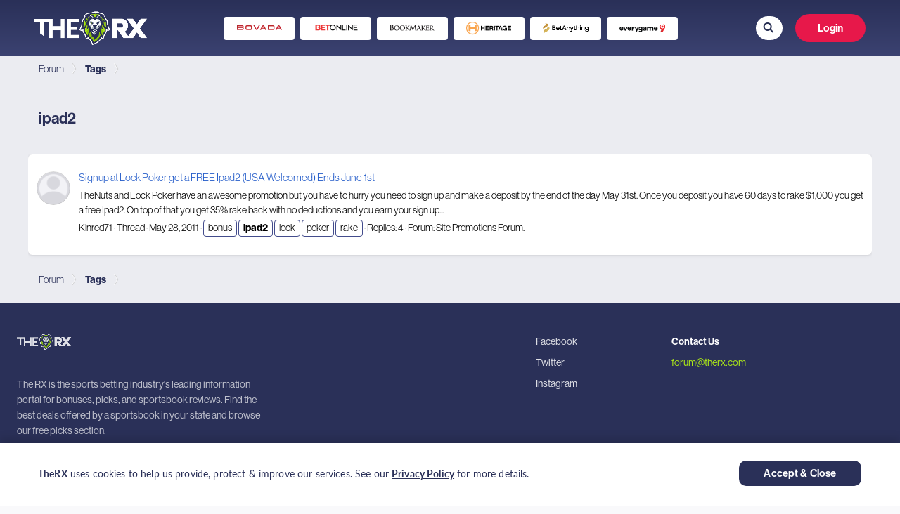

--- FILE ---
content_type: text/html; charset=utf-8
request_url: https://www.therx.com/tags/ipad2/
body_size: 16725
content:
<!DOCTYPE html>
<html id="XF" lang="en-US" dir="LTR" data-app="public"
    data-template="tag_view" data-container-key="" data-content-key=""
    data-logged-in="false" data-cookie-prefix="xf_"
    data-csrf="1769083151,d332b7ee5bd9d10a4a2268cce998d0ee" data-style-id="3"
    class="has-no-js template-tag_view" >
























<head>
    <script src="https://www.googleoptimize.com/optimize.js?id=OPT-K55MPKG"></script>

    <meta charset="utf-8" />
    <meta http-equiv="X-UA-Compatible" content="IE=Edge" />
    <meta name="viewport" content="width=device-width, initial-scale=1, maximum-scale=1, user-scalable=0">

    
        <meta name="robots" content="noindex" />
    

    
    
    

    <title>
        ipad2
    </title>

    <link rel="manifest" href="/webmanifest.php">
    
        <meta name="theme-color" content="#fff" />
    

    <meta name="apple-mobile-web-app-title" content="TheRX Forum">
    

    

    
        
	
	
	<meta property="og:site_name" content="TheRX Sports Betting Forum" />


    
    
        
	
	
	<meta property="og:type" content="website" />


    
    
        
	
	
	
		<meta property="og:title" content="ipad2" />
		<meta property="twitter:title" content="ipad2" />
	


    
    
    
        
	
	
	<meta property="og:url" content="https://www.therx.com/tags/ipad2/" />


    
    

    <link href="https://fonts.googleapis.com/css?family=Oswald" rel="stylesheet">
    
  

  


	<link rel="preload" href="/styles/fonts/fa/fa-regular-400.woff2?_v=5.15.1" as="font" type="font/woff2" crossorigin="anonymous" />


	<link rel="preload" href="/styles/fonts/fa/fa-solid-900.woff2?_v=5.15.1" as="font" type="font/woff2" crossorigin="anonymous" />


<link rel="preload" href="/styles/fonts/fa/fa-brands-400.woff2?_v=5.15.1" as="font" type="font/woff2" crossorigin="anonymous" />

  <link rel="stylesheet" href="/css.php?css=public%3Anormalize.css%2Cpublic%3Afa.css%2Cpublic%3Acore.less%2Cpublic%3Aapp.less&amp;s=3&amp;l=1&amp;d=1768510339&amp;k=4558035b7eb641c43e82e1095e2c0fdd240de752" />

  <link rel="stylesheet" href="/css.php?css=public%3Aevent_odss_tooltip.css%2Cpublic%3Aregion_selector_modal.css%2Cpublic%3Ashare_alert.css%2Cpublic%3Atherx_pages.css%2Cpublic%3Aextra.less&amp;s=3&amp;l=1&amp;d=1768510339&amp;k=ee27dd380b978fc2c5c855732d37488bd4d73d9d" />

  
    <script src="/js/xf/preamble.js?_v=4067d818"></script>
    

    
        <link rel="icon" type="image/png" href="https://images-therx-production-409396115112.s3.amazonaws.com/data/assets/logo/favicon-32x32.png" sizes="32x32" />
    
    
    <script type='text/javascript'>
var xfhtml = document.getElementById('XF');
function applySetting(settingName, settingOn, allowToggle){
	
	// Theme editor is disabled, so simply apply the setting if enabled in ACP
		if(settingOn === 1){
			xfhtml.classList.add(settingName);
		}
	
}

applySetting('focus-mobile-navigation-bar', 1, 1);


applySetting('focus-fluid', 0, 1);


applySetting('focus-grid', 0, 1);


applySetting('focus-sidebar-sticky', 1, 1);


applySetting('focus-sidebar-flip', 0, 1);





	xfhtml.setAttribute('data-focus-bg', '1');

</script>

<script>applySetting('focus-aperture-background', 1, 1);</script>


    <!-- TheRX icons https://codepen.io/AdvisionDesign/pen/zYRgprr -->
    
        <link rel="stylesheet" href="https://d1azc1qln24ryf.cloudfront.net/106505/New-TheRX/style-cf.css?s7bpgo">
    

    <!-- TheRX Fonts-->
    <link rel="stylesheet" href="https://use.typekit.net/jbs5wix.css" />

    
</head>

<!-- For search input -->

  <script src="/js/vendor/jquery/jquery-3.5.1.min.js?_v=4067d818"></script>
	<script src="/js/vendor/vendor-compiled.js?_v=4067d818"></script>
	<script src="/js/xf/core.js?_v=4067d818"></script>
	<script src="/js/xf/core/action.js?_v=4067d818"></script>
	<script src="/js/xf/core/form.js?_v=4067d818"></script>
	<script src="/js/xf/core/structure.js?_v=4067d818"></script>
	<script src="/js/xf/core/tooltip.js?_v=4067d818"></script>
  <script defer src="/js/therx/EventOddsInPicksReplies.bundle.js?_v=4067d818"></script>
<script defer src="/js/therx/LoyaltyTooltip.bundle.js?_v=4067d818"></script>
<script defer src="/js/therx/RegionSelectorModal.bundle.js?_v=4067d818"></script>
<script defer src="/js/therx/ShareAlert.bundle.js?_v=4067d818"></script>
<script defer src="/js/therx/Logout.bundle.js?_v=4067d818"></script>

  <script>
    const headers = new Headers()
    jQuery.extend(true, XF.config, {
    	// 
    	userId: 0,
        username: '',
        userTimezone: 'America/New_York',
    	enablePush: false,
    	pushAppServerKey: '',
    	url: {
    		fullBase: 'https://www.therx.com/',
    		basePath: '/',
    		css: '/css.php?css=__SENTINEL__&s=3&l=1&d=1768510339',
    		keepAlive: '/login/keep-alive'
    	},
    	cookie: {
    		path: '/',
    		domain: '',
    		prefix: 'xf_',
    		secure: true
    	},
    	cacheKey: '245d0f2d182481a8d9b1f1f4580f2911',
    	csrf: '1769083151,d332b7ee5bd9d10a4a2268cce998d0ee',
    	js: {"\/js\/therx\/EventOddsInPicksReplies.bundle.js?_v=4067d818":true,"\/js\/therx\/LoyaltyTooltip.bundle.js?_v=4067d818":true,"\/js\/therx\/RegionSelectorModal.bundle.js?_v=4067d818":true,"\/js\/therx\/ShareAlert.bundle.js?_v=4067d818":true,"\/js\/therx\/Logout.bundle.js?_v=4067d818":true},
    	css: {"public:event_odss_tooltip.css":true,"public:region_selector_modal.css":true,"public:share_alert.css":true,"public:therx_pages.css":true,"public:extra.less":true},
    	time: {
    		now: 1769083151,
    		today: 1769058000,
    		todayDow: 4,
    		tomorrow: 1769144400,
    		yesterday: 1768971600,
    		week: 1768539600
    	},
    	borderSizeFeature: '3px',
    	fontAwesomeWeight: 'r',
    	enableRtnProtect: true,
    	enableFormSubmitSticky: true,
    	uploadMaxFilesize: 2097152,
      uploadAttachmentsOptionMaxFileSize: 1024,
    	allowedVideoExtensions: ["m4v","mov","mp4","mp4v","mpeg","mpg","ogv","webm"],
    	allowedAudioExtensions: ["mp3","ogg","wav"],
    	shortcodeToEmoji: true,
    	visitorCounts: {
    		conversations_unread: '0',
    		alerts_unviewed: '0',
    		total_unread: '0',
    		title_count: true,
    		icon_indicator: true
    	},
    	jsState: {},
    	publicMetadataLogoUrl: '',
    	publicPushBadgeUrl: 'https://www.therx.com/styles/default/xenforo/bell.png',
      therxApiKey: 'mM-8-pd2MLBBf2bIK7_lfLPttme2bzn5',
      nodesId: {
        deal: '325',
        pick: '326',
        contest: '329',
        legend: '330',
      },
      accessEndpoint: 'https://images.virginia-us-east-1.therx.com/',
      endpoints: {
          oddsv2: {
              endpoint: 'https://ms.virginia-us-east-1.therx.com/odds-v2',
              headers: JSON.parse('[{"headerName":"Site-Domain","headerValue":"ot-com"},{"headerName":"Authorization","headerValue":"JWT eyJhbGciOiJSUzI1NiIsInR5cCI6IkpXVCJ9.[base64].[base64]"}]'),
          },
      },
      toggles: '{"removePushDataLayer":false}',
      upcomingEventsStatus: ["scheduled"],
      therxIconsLink: 'https://d1azc1qln24ryf.cloudfront.net/106505/New-TheRX/style-cf.css?s7bpgo',
      userCountryCode: 'US',
      userCityCode: '',
      graphqlEndpoint: 'https://ms.virginia-us-east-1.therx.com/odds-v2/odds-v2-service',
      partnersData: 'https://menu.virginia-us-east-1.therx.com/therx/partners.json',
      latestPostsCategory: '107',
      isVisitorModerator: '',
      auth0: JSON.parse('{"AuthorizationEndpoint":"https:\/\/auth.therx.com\/authorize","Domain":"https:\/\/auth.therx.com","Key":"tmXbARLKDVwvNfYOpHaU9NXstjeHgUAz","Database":"TheRx","Secret":"lMrtoFfTHnoaRQlQ-Rh1i7kTlRevcOoidEaA2ye6NtsRmjanpB201fqFGAKzDNJi","TokenEndpoint":"https:\/\/auth.therx.com\/oauth\/token","UserInfoEndpoint":"https:\/\/auth.therx.com\/userinfo","UseAuth0CacheLocalStorage":false}'),
      defaultUserAvatarUrl: 'https://images-therx-production-409396115112.s3.amazonaws.com/data/assets/default_avatars/noavatar-icon-200x200.png'
		});

    jQuery.extend(XF.phrases, {
    	// 
    	date_x_at_time_y: "{date} at {time}",
    	day_x_at_time_y:  "{day} at {time}",
    	yesterday_at_x:   "Yesterday at {time}",
    	x_minutes_ago:    "{minutes} minutes ago",
    	one_minute_ago:   "1 minute ago",
    	a_moment_ago:     "A moment ago",
    	today_at_x:       "Today at {time}",
    	in_a_moment:      "In a moment",
    	in_a_minute:      "In a minute",
    	in_x_minutes:     "In {minutes} minutes",
    	later_today_at_x: "Later today at {time}",
    	tomorrow_at_x:    "Tomorrow at {time}",

    	day0: "Sunday",
    	day1: "Monday",
    	day2: "Tuesday",
    	day3: "Wednesday",
    	day4: "Thursday",
    	day5: "Friday",
    	day6: "Saturday",

    	dayShort0: "Sun",
    	dayShort1: "Mon",
    	dayShort2: "Tue",
    	dayShort3: "Wed",
    	dayShort4: "Thu",
    	dayShort5: "Fri",
    	dayShort6: "Sat",

    	month0: "January",
    	month1: "February",
    	month2: "March",
    	month3: "April",
    	month4: "May",
    	month5: "June",
    	month6: "July",
    	month7: "August",
    	month8: "September",
    	month9: "October",
    	month10: "November",
    	month11: "December",

    	active_user_changed_reload_page: "The active user has changed. Reload the page for the latest version.",
    	server_did_not_respond_in_time_try_again: "The server did not respond in time. Please try again.",
    	oops_we_ran_into_some_problems: "Oops! We ran into some problems.",
    	oops_we_ran_into_some_problems_more_details_console: "Oops! We ran into some problems. Please try again later. More error details may be in the browser console.",
    	file_too_large_to_upload: "The file is too large to be uploaded.",
    	uploaded_file_is_too_large_for_server_to_process: "The uploaded file is too large for the server to process.",
    	files_being_uploaded_are_you_sure: "Files are still being uploaded. Are you sure you want to submit this form?",
    	attach: "Attach files",
    	rich_text_box: "Rich text box",
    	close: "Close",
    	link_copied_to_clipboard: "Link copied to clipboard.",
    	text_copied_to_clipboard: "Text copied to clipboard.",
    	loading: "Loading…",

    	processing: "Processing",
    	'processing...': "Processing…",

    	showing_x_of_y_items: "Showing {count} of {total} items",
    	showing_all_items: "Showing all items",
    	no_items_to_display: "No items to display",

    	number_button_up: "Increase",
    	number_button_down: "Decrease",

    	push_enable_notification_title: "Push notifications enabled successfully at TheRX Sports Betting Forum",
    	push_enable_notification_body: "Thank you for enabling push notifications!",
    	therx_problem_parsing_input_file: "Problem parsing input file.",
    	therx_no_games_founded: "No games found.",
      therx_error_creating_content: "Sorry! There was an error saving the data",

      therx_deal_alerts: "Manage deal alerts",
      therx_deal_alerts_keywords: "Keywords, deals or picks",
      therx_deal_alerts_keywords_placeholder: "What keywords to search for?",
      therx_deal_name: "Deal Name",
    	therx_deal_name_placeholder: "Enter alert name",
      therx_invalid_file_format: "Invalid file format",
      therx_your_changes_saved_successfully: "Your changes have been saved.",
    });
  </script>

  <script defer src="/js/therx/index.bundle.js"></script>
  
  

  <form style="display: none" hidden="hidden">
    <input
      type="text"
      name="_xfClientLoadTime"
      value=""
      id="_xfClientLoadTime"
      title="_xfClientLoadTime"
      tabindex="-1"
    />
  </form>

  
  <region-selector-modal></region-selector-modal>


















<body data-template="tag_view"
    class="">

    <!-- Google Tag Manager (noscript) -->
    <noscript><iframe src="https://www.googletagmanager.com/ns.html?id=GTM-WFHVBHC" height="0" width="0"
            style="display:none;visibility:hidden"></iframe></noscript><!-- End Google Tag Manager (noscript) -->

    
    
    

    

    
    

    

    

    

    

    

    

    

    

    

    

    <div class="p-pageWrapper p-forumWrapper"
        id="top">

        <!-- Primary header header: start -->

        <!-- Secondary header: end -->

        
            <!-- User Notifications -->
            
        

        <div class='focus-wrapper focus-width'>

            <div class='focus-ad'>
                
            </div>

            <div class='focus-content'>

                <div class="p-body">
                    <div class="p-body-inner">
                        <!--XF:EXTRA_OUTPUT-->
                        



                        
                            <!-- Staff bar: start -->
                            

                            





                            

                            

                            
                            
                                
                                    <div class='focus-breadcrumb'>
                                        
                                            

    

    
        <div class="p-breadcrumbs-wrap ">
            <ul class="p-breadcrumbs " itemscope
                itemtype="https://schema.org/BreadcrumbList">
                
                    

                    
                        
                        
    <li itemprop="itemListElement" itemscope itemtype="https://schema.org/ListItem">
        <a href="" itemprop="item">
            <span itemprop="name">Forum</span>
        </a>
        
            <meta itemprop="position" content="1" />
        
    </li>

                    

                    

                    
                        
                        
    <li itemprop="itemListElement" itemscope itemtype="https://schema.org/ListItem">
        <a href="/tags/" itemprop="item">
            <span itemprop="name">Tags</span>
        </a>
        
            <meta itemprop="position" content="2" />
        
    </li>

                    

                
            </ul>
        </div>
        

                                        
                                        
                                    </div>
                                
                            
                            

                            

                            
	<noscript><div class="blockMessage blockMessage--important blockMessage--iconic u-noJsOnly">JavaScript is disabled. For a better experience, please enable JavaScript in your browser before proceeding.</div></noscript>

                            
	<div class="blockMessage blockMessage--important blockMessage--iconic js-browserWarning" style="display: none">You are using an out of date browser. It  may not display this or other websites correctly.<br />You should upgrade or use an <a href="https://www.google.com/chrome/" target="_blank" rel="noopener">alternative browser</a>.</div>


                            
                                <div class="p-body-header">
                                    
                                        
                                            
                                                <div class="p-title ">
                                                    
                                                        
                                                            <div class="p-title-wrapper">
                                                                
                                                                    
                                                                        <h1 class="p-title-value">
        ipad2
    </h1>
                                                                    
                                                                    
                                                                
                                                            </div>
                                                        
                                                        
                                                    
                                                </div>
                                            
                                        
                                    
                                </div>
                            
                        
                        <div
                            class="p-body-main  ">
                            
                            <div class="p-body-contentCol"></div>
                            

                            

                            <div class="p-body-content">
                                
                                <div class="p-body-pageContent">





<div class="block" data-xf-init="" data-type="" data-href="/inline-mod/">
	

	<div class="block-container">
		<ol class="block-body">
			
				<li class="block-row block-row--separated  js-inlineModContainer" data-author="Kinred71">
	<div class="contentRow ">
		<span class="contentRow-figure">
			<a href="/members/kinred71.81848/" class="avatar avatar--s avatar--default avatar--default--image" data-user-id="81848" data-xf-init="member-tooltip">
			<span class="avatar-u81848-s"></span> 
		</a>
		</span>
		<div class="contentRow-main">
			<h3 class="contentRow-title">
				<a href="/threads/signup-at-lock-poker-get-a-free-ipad2-usa-welcomed-ends-june-1st.847302/">Signup at Lock Poker get a FREE Ipad2 (USA Welcomed) Ends June 1st</a>
			</h3>

			<div class="contentRow-snippet">TheNuts and Lock Poker have an awesome promotion but you have to hurry you need to sign up and make a deposit by the end of the day May 31st.

Once you deposit you have 60 days to rake $1,000 you get a free Ipad2. On top of that you get 35% rake back with no deductions and you earn your sign up...</div>

			<div class="contentRow-minor contentRow-minor--hideLinks">
				<ul class="listInline listInline--bullet">
					
					<li><a href="/members/kinred71.81848/" class="username " dir="auto" itemprop="name" data-user-id="81848" data-xf-init="member-tooltip">Kinred71</a></li>
					<li>Thread</li>
					<li><time  class="u-dt" dir="auto" datetime="2011-05-28T22:39:53-0400" data-time="1306636793" data-date-string="May 28, 2011" data-time-string="10:39 PM" title="May 28, 2011 at 10:39 PM">May 28, 2011</time></li>
					
						<li>
							
  
    
      <span class="tagItem tagItem--tag_bonus" dir="auto">
        bonus
      </span>
    
      <span class="tagItem tagItem--tag_ipad2" dir="auto">
        <em class="textHighlight">ipad2</em>
      </span>
    
      <span class="tagItem tagItem--tag_lock" dir="auto">
        lock
      </span>
    
      <span class="tagItem tagItem--tag_poker" dir="auto">
        poker
      </span>
    
      <span class="tagItem tagItem--tag_rake" dir="auto">
        rake
      </span>
    
  

						</li>
					
					<li>Replies: 4</li>
					<li>Forum: <a href="/forums/site-promotions-forum.149/">Site Promotions Forum.</a></li>
				</ul>
			</div>
		</div>
	</div>
</li>
			
		</ol>
	</div>
	<div class="block-outer block-outer--after">
		
		
	</div>
</div></div>
                                
                            </div>

                            
                        </div>
                        
                            
                            

    

    
        <div class="p-breadcrumbs-wrap p-breadcrumbs-wrap--bottom">
            <ul class="p-breadcrumbs p-breadcrumbs--bottom" itemscope
                itemtype="https://schema.org/BreadcrumbList">
                
                    

                    
                        
                        
    <li itemprop="itemListElement" itemscope itemtype="https://schema.org/ListItem">
        <a href="" itemprop="item">
            <span itemprop="name">Forum</span>
        </a>
        
            <meta itemprop="position" content="1" />
        
    </li>

                    

                    

                    
                        
                        
    <li itemprop="itemListElement" itemscope itemtype="https://schema.org/ListItem">
        <a href="/tags/" itemprop="item">
            <span itemprop="name">Tags</span>
        </a>
        
            <meta itemprop="position" content="2" />
        
    </li>

                    

                
            </ul>
        </div>
        

                            
                        
                    </div>
                </div>


            </div> <!-- End: focus-content -->

            <!-- Mobile off-canvas navigation: start -->
            <div class="offCanvasMenu offCanvasMenu--nav js-headerOffCanvasMenu" data-menu="menu" aria-hidden="true"
                data-ocm-builder="navigation">
                <div class="offCanvasMenu-backdrop" data-menu-close="true"></div>
                <div class="offCanvasMenu-content">
                    <div class="offCanvasMenu-header">
                        Menu
                        <a class="offCanvasMenu-closer" data-menu-close="true" role="button" tabindex="0"
                            aria-label="Close"></a>
                    </div>
                    
                        <div class="p-offCanvasRegisterLink">
                            <div class="offCanvasMenu-linkHolder">
                                <a href="/login/" class="offCanvasMenu-link" rel="nofollow"
                                    data-menu-close="true">
                                    Log in
                                </a>
                            </div>
                            <hr class="offCanvasMenu-separator" />
                            
                                <div class="offCanvasMenu-linkHolder">
                                    <a href="/register/" class="offCanvasMenu-link" rel="nofollow"
                                        data-xf-click="overlay" data-menu-close="true">
                                        Register
                                    </a>
                                </div>
                                <hr class="offCanvasMenu-separator" />
                            
                        </div>
                    
                    <div class="js-offCanvasNavTarget"></div>
                    <div class="offCanvasMenu-installBanner js-installPromptContainer" style="display: none;"
                        data-xf-init="install-prompt">
                        <div class="offCanvasMenu-installBanner-header">Install the app</div>
                        <button type="button" class="js-installPromptButton button"><span class="button-text">Install</span></button>
                    </div>
                </div>
            </div>
            <!-- Mobile off-canvas navigation: end -->

        </div> <!-- /.focus-wrapper-1 -->
        
            
  <link rel="stylesheet" href="https://i.icomoon.io/public/65f527fe6d/New-TheRX/style.css">
  <link rel="stylesheet" href="https://use.typekit.net/xrq5cjg.css">
  <link rel="stylesheet" href="https://menu.virginia-us-east-1.therx.com/therx/templates/custom-header-css.css?v=1765575911262">
  <div>
    <script>
      window.__PRELOADED_STATE__ = {"header":{"header":{"links":[],"controls":{"post":{"link":"/post/","image":"icon-plus-create"},"account":{"link":"/account/","text":"Account Details"},"profile":{"link":"/members/redirect/","text":"My Profile"},"partnerDashboard":{"link":"/partners/dashboard/","text":"Partner Dashboard"},"myTokens":{"link":"/members/redirect-visitor-tokens/","text":"My Tokens"}}},"footer":{"sections":[{"title":"Useful Links","isSubmenu":true,"classNames":"w33","links":[]},{"title":"Socials","classNames":"w25","isSubmenu":true,"links":[{"link":"https://www.facebook.com/therxdotcom","target":"_blank","text":"Facebook"},{"link":"https://twitter.com/therxforum","target":"_blank","text":"Twitter"},{"link":"https://www.instagram.com/therxforum","target":"_blank","text":"Instagram"}]},{"title":"Contact Us","isSubmenu":false,"classNames":"w42","links":[{"type":"text","text":"Contact Us","classNames":"f600","breakpoints":["XL","LG"]},{"link":"mailto:forum@therx.com","text":"forum@therx.com","classNames":"green-color"}]}],"description":"The RX is the sports betting industry's leading information portal for bonuses, picks, and sportsbook reviews. Find the best deals offered by a sportsbook in your state and browse our free picks section."}},"xenforoApi":"https://www.therx.com/api/","apiKey":"mM-8-pd2MLBBf2bIK7_lfLPttme2bzn5","nodesId":"{\"deal\": \"325\", \"pick\": \"326\"}","s3UrlIcons":"https://images.virginia-us-east-1.therx.com/menu/","auth0Config":{"domain":"auth.therx.com","clientId":"tmXbARLKDVwvNfYOpHaU9NXstjeHgUAz"},"useAuth0CacheLocalStorage":true,"env":"virginia","removePushDataLayer":false,"loyaltyWidgetUrl":"https://loyalty.virginia-us-east-1.therx.com/widget/js/main.loyalty-widget.js","customHeader":{"mobile":"\u003cdiv class=\"submenu-container\" data-affiliate-section=\"top_banner\">\n  \u003cdiv class=\"submenu-content\">\n    \u003ca\n      href=\"https://www.therx.com/visit/bovada/\"\n      class=\"submenu-item\"\n      target=\"_blank\"\n      rel=\"nofollow\"\n    >\n      \u003cimg\n        src=\"https://wpi.virginia.us-east-1.bookmakersreview.com/pickdev/2020/05/27141305/Bovada.webp\"\n        alt=\"Bovada\"\n      />\n    \u003c/a>\n    \u003ca\n      href=\"https://www.therx.com/visit/betonline/\"\n      class=\"submenu-item\"\n      target=\"_blank\"\n      rel=\"nofollow\"\n    >\n      \u003cimg\n        src=\"https://wpi.virginia.us-east-1.bookmakersreview.com/pickdev/2020/05/27135845/betonline.webp\"\n        alt=\"BetOnline\"\n      />\n    \u003c/a>\n    \u003ca\n      href=\"https://www.therx.com/visit/bookmaker/\"\n      class=\"submenu-item\"\n      target=\"_blank\"\n      rel=\"nofollow\"\n    >\n      \u003cimg\n        src=\"https://wpi.virginia.us-east-1.bookmakersreview.com/pickdev/2020/05/27135849/Bookmaker.webp\"\n        alt=\"Bookmaker\"\n      />\n    \u003c/a>\n    \u003ca\n      href=\"https://www.therx.com/visit/heritage/\"\n      class=\"submenu-item\"\n      target=\"_blank\"\n      rel=\"nofollow\"\n    >\n      \u003cimg\n        src=\"https://wpi.virginia.us-east-1.bookmakersreview.com/pickdev/2020/05/27135853/Heritage.webp\"\n        alt=\"Heritage\"\n      />\n    \u003c/a>\n    \u003ca\n      href=\"https://www.therx.com/visit/betanything/\"\n      class=\"submenu-item\"\n      target=\"_blank\"\n      rel=\"nofollow\"\n    >\n      \u003cimg\n        src=\"https://wpi.virginia.us-east-1.bookmakersreview.com/pickdev/2020/05/29203414/betanything-black-logo-300x116.webp\"\n        alt=\"BetAnything\"\n      />\n    \u003c/a>\n    \u003ca\n      href=\"https://www.therx.com/visit/everygame/\"\n      class=\"submenu-item\"\n      target=\"_blank\"\n      rel=\"nofollow\"\n    >\n      \u003cimg\n        src=\"https://wpi.virginia.us-east-1.bookmakersreview.com/pickdev/2020/05/24171852/everygame-55.png\"\n        alt=\"Everygame\"\n      />\n    \u003c/a>\n    \u003cspan class=\"submenu-item-last\">\u003c/span>\n  \u003c/div>\n\u003c/div>\n","desktop":"\u003cdiv class=\"submenu-container\" data-affiliate-section=\"top_banner\">\n  \u003cdiv class=\"submenu-content\">\n    \u003ca\n      href=\"https://www.therx.com/visit/bovada/\"\n      class=\"submenu-item\"\n      target=\"_blank\"\n      rel=\"nofollow\"\n    >\n      \u003cimg\n        src=\"https://wpi.virginia.us-east-1.bookmakersreview.com/pickdev/2020/05/27141305/Bovada.webp\"\n        alt=\"Bovada\"\n      />\n    \u003c/a>\n    \u003ca\n      href=\"https://www.therx.com/visit/betonline/\"\n      class=\"submenu-item\"\n      target=\"_blank\"\n      rel=\"nofollow\"\n    >\n      \u003cimg\n        src=\"https://wpi.virginia.us-east-1.bookmakersreview.com/pickdev/2020/05/27135845/betonline.webp\"\n        alt=\"BetOnline\"\n      />\n    \u003c/a>\n    \u003ca\n      href=\"https://www.therx.com/visit/bookmaker/\"\n      class=\"submenu-item\"\n      target=\"_blank\"\n      rel=\"nofollow\"\n    >\n      \u003cimg\n        src=\"https://wpi.virginia.us-east-1.bookmakersreview.com/pickdev/2020/05/27135849/Bookmaker.webp\"\n        alt=\"Bookmaker\"\n      />\n    \u003c/a>\n    \u003ca\n      href=\"https://www.therx.com/visit/heritage/\"\n      class=\"submenu-item\"\n      target=\"_blank\"\n      rel=\"nofollow\"\n    >\n      \u003cimg\n        src=\"https://wpi.virginia.us-east-1.bookmakersreview.com/pickdev/2020/05/27135853/Heritage.webp\"\n        alt=\"Heritage\"\n      />\n    \u003c/a>\n    \u003ca\n      href=\"https://www.therx.com/visit/betanything/\"\n      class=\"submenu-item\"\n      target=\"_blank\"\n      rel=\"nofollow\"\n    >\n      \u003cimg\n        src=\"https://wpi.virginia.us-east-1.bookmakersreview.com/pickdev/2020/05/29203414/betanything-black-logo-300x116.webp\"\n        alt=\"BetAnything\"\n      />\n    \u003c/a>\n    \u003ca\n      href=\"https://www.therx.com/visit/everygame/\"\n      class=\"submenu-item\"\n      target=\"_blank\"\n      rel=\"nofollow\"\n    >\n      \u003cimg\n        src=\"https://wpi.virginia.us-east-1.bookmakersreview.com/pickdev/2020/05/24171852/everygame-55.png\"\n        alt=\"Everygame\"\n      />\n    \u003c/a>\n  \u003c/div>\n\u003c/div>\n","css":".submenu-container {\n  margin: 15px 0;\n  padding: 0 15px;\n  overflow-x: auto;\n}\n\n.submenu-content {\n  display: flex;\n  flex-wrap: nowrap;\n  justify-content: flex-start;\n}\n\n.submenu-item {\n  min-width: 101px;\n  max-width: 101px;\n  height: 33px;\n  display: flex;\n  align-items: center;\n  justify-content: center;\n  border-radius: 4px;\n  background: #fff;\n  position: relative;\n}\n\n.submenu-item-last {\n  width: 15px;\n  min-width: 15px;\n  display: inline-block;\n}\n\n.submenu-item:not(:first-of-type) {\n  margin-left: 8px;\n}\n\n.submenu-item:hover {\n  border: 2px solid #285fca;\n  background: #ebecf1;\n}\n\n.submenu-item img {\n  width: 100%;\n  max-width: 65px;\n  max-height: 25px;\n}\n\n@media only screen and (min-width: 768px) {\n  .submenu-container {\n    margin: 5px 0 20px;\n    padding: 0 46px;\n  }\n  .submenu-content {\n    justify-content: center;\n  }\n  .submenu-item-last {\n    width: 46px;\n    min-width: 46px;\n    display: none;\n  }\n}\n\n@media only screen and (max-width: 1023px) {\n  .submenu-container {\n    scrollbar-width: thin;\n    scrollbar-color: transparent transparent;\n    -ms-overflow-style: none;\n  }\n\n  .submenu-container::-webkit-scrollbar {\n    width: 0;\n    display: none;\n  }\n}\n\n@media only screen and (min-width: 1024px) {\n  .submenu-container {\n    margin: 0 auto;\n    padding: 7px 0;\n    max-width: calc(100vw - 378px);\n    scrollbar-color: #c2c2c2 transparent;\n  }\n\n  .submenu-container::-webkit-scrollbar {\n    height: 3px;\n    width: 3px;\n  }\n\n  .submenu-container::-webkit-scrollbar-thumb {\n    background: #c2c2c2;\n    border-radius: 5px;\n  }\n\n  .submenu-container::-webkit-scrollbar-track {\n    background: transparent;\n    border-radius: 5px;\n  }\n\n  .user-logged .submenu-container {\n    max-width: calc(100vw - 312px);\n  }\n}\n\n@media only screen and (min-width: 1366px) {\n  .submenu-container {\n    max-width: calc(100vw - 370px);\n  }\n\n  .user-logged .submenu-container {\n    max-width: calc(100vw - 304px);\n  }\n}\n\n@media only screen and (min-width: 1410px) {\n  .submenu-container {\n    max-width: 1032px;\n  }\n\n  .user-logged .submenu-container {\n    max-width: 1098px;\n  }\n}\n","js":"","bodySpaceTop":{"mobile":"119","tablet":"138","tabletLandscape":"80"}},"menuUrl":"https://4ruy6il592-vpce-00b3746a48b6dc667.execute-api.us-east-1.amazonaws.com/virginia","isMobile":false,"isEditingHeaderHTML":false}
    </script>
    <script>
        if (!false) {
          (function (w, d, s, l, i) {
              w[l] = w[l] || [];
              w[l].push({
                  'gtm.start': new Date().getTime(),
                  event: 'gtm.js'
              });
              var f = d.getElementsByTagName(s)[0],
                  j = d.createElement(s),
                  dl = l != 'dataLayer' ? '&l=' + l : '';
              j.async = true;
              j.src =
                  'https://www.googletagmanager.com/gtm.js?id=' + i + dl;
              f.parentNode.insertBefore(j, f);
          })(window, document, 'script', 'dataLayer', 'GTM-WFHVBHC');
        }
    </script>
    <script defer src="https://menu.virginia-us-east-1.therx.com/therx/main.a2ef1b187002b9e4d824.chunk.js"></script>
    <script defer src="https://menu.virginia-us-east-1.therx.com/therx/runtime.c1d0e54a02da229c9900.js"></script>
    <script defer src="https://menu.virginia-us-east-1.therx.com/therx/vendors.da908b1816fd45fcf772.chunk.js"></script>
    <script defer type="text/javascript" src="https://loyalty.virginia-us-east-1.therx.com/widget/js/main.loyalty-widget.js"></script>
    <div id="therx-menu-modal"></div>
    <style data-styled="true" data-styled-version="5.3.11">html,body{margin:0;padding:0;}/*!sc*/
html.no-scroll-mobile,body.no-scroll-mobile{overflow-y:hidden !important;}/*!sc*/
@media (min-width:768px){html.no-scroll-mobile,body.no-scroll-mobile{overflow-y:scroll !important;}}/*!sc*/
*,*::after,*::before{box-sizing:border-box;}/*!sc*/
body{font-family:'Neue Haas Grotesk Display Pro','neue-haas-grotesk-display',serif;height:100vh;text-rendering:optimizeLegibility;background:#FFFFFF;}/*!sc*/
body ul{margin:0;padding:0;list-style:none;}/*!sc*/
body a{-webkit-text-decoration:none;text-decoration:none;}/*!sc*/
body #therx-menu{z-index:10;height:100%;}/*!sc*/
body:not(.top-modify) #therx-menu{position:relative;}/*!sc*/
@media (orientation:landscape){body:not(.top-modify) #therx-menu{position:unset;}@media (min-width:768px){body:not(.top-modify) #therx-menu{position:relative;}}}/*!sc*/
body .flashMessage{position:fixed;top:0;left:0;right:0;z-index:1000;font-size:22px;color:#202020;background:rgba(226,226,226,0.9);padding:15px;text-align:center;box-shadow:0 5px 5px 0 rgb(0 0 0 / 25%);opacity:0;-webkit-transition:opacity .5s ease-in-out;transition:opacity .5s ease-in-out;}/*!sc*/
body .flashMessage.is-active{opacity:1;}/*!sc*/
button,input[type="submit"],input[type="reset"]{background:none;color:inherit;border:none;padding:0;font:inherit;cursor:pointer;outline:inherit;}/*!sc*/
data-styled.g1[id="sc-global-jpbeCP1"]{content:"sc-global-jpbeCP1,"}/*!sc*/
.cDIRqh{height:34px !important;background:#FFFFFF;border-color:#FFFFFF;margin:0;padding:0 12px;border:1px solid #2a3058;border-radius:34px;display:-webkit-box;display:-webkit-flex;display:-ms-flexbox;display:flex;-webkit-flex-direction:row;-ms-flex-direction:row;flex-direction:row;border-style:hidden;-webkit-align-self:flex-end;-ms-flex-item-align:end;align-self:flex-end;-webkit-align-items:center;-webkit-box-align:center;-ms-flex-align:center;align-items:center;padding-top:2px;padding-left:6px;}/*!sc*/
@media (min-width:768px){}/*!sc*/
.cDIRqh > span{color:#2A3155;}/*!sc*/
data-styled.g2[id="searchinputstyles__SearchBar-sc-7xbgj8-0"]{content:"cDIRqh,"}/*!sc*/
.enxxYo{color:#A6A7AF;margin:10px 4px;top:-1px;position:relative;-webkit-transition:filter 0.2s;transition:filter 0.2s;cursor:pointer;width:-webkit-min-content;width:-moz-min-content;width:min-content;font-size:16px;font-weight:900;padding-right:0;margin-top:10px;margin-right:0;}/*!sc*/
.enxxYo:hover{-webkit-filter:brightness(90%);filter:brightness(90%);}/*!sc*/
@media (min-width:768px){.enxxYo{font-size:16px;margin-top:8px;}}/*!sc*/
data-styled.g3[id="searchinputstyles__SearchIcon-sc-7xbgj8-1"]{content:"enxxYo,"}/*!sc*/
.ePTBXk{cursor:pointer;color:inherit;display:-webkit-box;display:-webkit-flex;display:-ms-flexbox;display:flex;-webkit-flex-direction:column;-ms-flex-direction:column;flex-direction:column;-webkit-box-pack:center;-webkit-justify-content:center;-ms-flex-pack:center;justify-content:center;-webkit-align-items:center;-webkit-box-align:center;-ms-flex-align:center;align-items:center;height:44px;}/*!sc*/
.ePTBXk > .headerstyles__IconText-sc-dqwc3c-0{border-radius:3px;font-weight:400;}/*!sc*/
.ePTBXk > .headerstyles__IconText-sc-dqwc3c-0:hover{color:white;-webkit-text-decoration:none;text-decoration:none;}/*!sc*/
.ePTBXk > .headerstyles__IconText-sc-dqwc3c-0:first-child{font-size:25px;}/*!sc*/
.ePTBXk:hover{color:white !important;-webkit-text-decoration:none !important;text-decoration:none !important;}/*!sc*/
.ePTBXk.link-control-item{width:100%;height:100%;}/*!sc*/
@media (min-width:768px){.ePTBXk.link-control-item{width:56px;margin:0 3px;}.ePTBXk.link-control-item:first-child{margin-left:0;}.ePTBXk.link-control-item:last-child{margin-right:0;}}/*!sc*/
@media (min-width:1024px){.ePTBXk.link-control-item{margin:0 8px;}}/*!sc*/
@media (min-width:1366px){.ePTBXk.link-control-item{margin:0 21px;}}/*!sc*/
.ePTBXk.link-control-item:hover{padding-top:5px;border-bottom:5px solid #ABE71833;}/*!sc*/
.ePTBXk.link-control-item.active{padding-top:5px;border-bottom:5px solid #ABE718;}/*!sc*/
.ePTBXk.search-container{margin-top:22px;margin-left:auto;height:34px;max-width:40px;}/*!sc*/
@media (min-width:768px){.ePTBXk.search-container{-webkit-order:3;-ms-flex-order:3;order:3;height:100%;margin-top:0;-webkit-flex:2;-ms-flex:2;flex:2;width:auto;}}/*!sc*/
.ePTBXk.logo-container{height:54px;}/*!sc*/
@media (min-width:768px){.ePTBXk.back-button-container{margin-right:28px;}}/*!sc*/
.ePTBXk .back-button{-webkit-transform:rotate(90deg);-ms-transform:rotate(90deg);transform:rotate(90deg);}/*!sc*/
data-styled.g16[id="headerstyles__Link-sc-dqwc3c-2"]{content:"ePTBXk,"}/*!sc*/
.vmvSL{width:100%;position:absolute;color:#FFFFFF;font-weight:500;font-size:14px;line-height:17px;-webkit-letter-spacing:-0.02em;-moz-letter-spacing:-0.02em;-ms-letter-spacing:-0.02em;letter-spacing:-0.02em;background:linear-gradient(189.81deg,#2a3058 7.37%,#3a4270 92.63%);position:fixed;top:0;left:0;z-index:3;display:-webkit-box;display:-webkit-flex;display:-ms-flexbox;display:flex;-webkit-flex-wrap:nowrap;-ms-flex-wrap:nowrap;flex-wrap:nowrap;-webkit-flex-direction:column;-ms-flex-direction:column;flex-direction:column;}/*!sc*/
@media (orientation:landscape){.vmvSL{position:absolute;}@media (min-width:768px){.vmvSL{position:fixed;}}}/*!sc*/
@media (min-width:768px){.vmvSL{background:linear-gradient(180deg,#2a3058 0%,#3b4271 100%);}}/*!sc*/
.vmvSL.header-show{border-bottom-right-radius:70px;}/*!sc*/
.vmvSL.header-show:after{display:none;}/*!sc*/
@media (min-width:1024px){.vmvSL{font-weight:500;font-size:16px;line-height:22px;-webkit-letter-spacing:-0.01em;-moz-letter-spacing:-0.01em;-ms-letter-spacing:-0.01em;letter-spacing:-0.01em;-webkit-flex-direction:row;-ms-flex-direction:row;flex-direction:row;-webkit-align-items:center;-webkit-box-align:center;-ms-flex-align:center;align-items:center;min-height:80px;}}/*!sc*/
@media (min-width:1366px){.vmvSL{font-size:20px;line-height:26px;}}/*!sc*/
.vmvSL .green-icon{color:#ABE718!important;}/*!sc*/
data-styled.g17[id="headerstyles__Container-sc-dqwc3c-3"]{content:"vmvSL,"}/*!sc*/
.eoynGv{width:100%;height:100%;display:-webkit-box;display:-webkit-flex;display:-ms-flexbox;display:flex;-webkit-box-pack:center;-webkit-justify-content:center;-ms-flex-pack:center;justify-content:center;}/*!sc*/
data-styled.g22[id="desktopstyles__Container-sc-1lo8q5q-0"]{content:"eoynGv,"}/*!sc*/
.gGdqMP{width:100%;height:100%;display:-webkit-box;display:-webkit-flex;display:-ms-flexbox;display:flex;-webkit-align-items:center;-webkit-box-align:center;-ms-flex-align:center;align-items:center;-webkit-box-pack:start;-webkit-justify-content:flex-start;-ms-flex-pack:start;justify-content:flex-start;margin-left:20px;margin-right:20px;max-width:1320px;}/*!sc*/
@media (min-width:1024px){.gGdqMP{margin-left:49px;margin-right:49px;}}/*!sc*/
@media (min-width:1366px){.gGdqMP{margin-left:45px;margin-right:45px;}}/*!sc*/
@media (min-width:1920px){.gGdqMP{margin-left:auto;margin-right:auto;}}/*!sc*/
.gGdqMP #c-header{-webkit-flex:1 1 auto;-ms-flex:1 1 auto;flex:1 1 auto;}/*!sc*/
data-styled.g23[id="desktopstyles__Menu-sc-1lo8q5q-1"]{content:"gGdqMP,"}/*!sc*/
.hcbVFt{display:grid;grid-auto-flow:column;-webkit-align-items:center;-webkit-box-align:center;-ms-flex-align:center;align-items:center;-webkit-column-gap:12px;column-gap:12px;-webkit-order:4;-ms-flex-order:4;order:4;}/*!sc*/
@media (min-width:1920px){.hcbVFt{-webkit-column-gap:18px;column-gap:18px;}}/*!sc*/
.hcbVFt > div{cursor:pointer;}/*!sc*/
.hcbVFt > div > span{color:#285FCA;}/*!sc*/
.hcbVFt > .search-container{background:#FFFFFF;border-radius:50px;display:-webkit-box;display:-webkit-flex;display:-ms-flexbox;display:flex;-webkit-align-items:center;-webkit-box-align:center;-ms-flex-align:center;align-items:center;-webkit-box-pack:center;-webkit-justify-content:center;-ms-flex-pack:center;justify-content:center;width:40px;height:40px;}/*!sc*/
.hcbVFt > .search-container .desktopstyles__ControlIcon-sc-1lo8q5q-3{width:auto;font-size:19px;}/*!sc*/
.hcbVFt > .create-container{display:-webkit-box;display:-webkit-flex;display:-ms-flexbox;display:flex;-webkit-box-pack:center;-webkit-justify-content:center;-ms-flex-pack:center;justify-content:center;-webkit-align-items:center;-webkit-box-align:center;-ms-flex-align:center;align-items:center;background:#FFFFFF;color:#285FCA;border-radius:50px;width:92px;height:40px;-webkit-text-decoration:none !important;text-decoration:none !important;}/*!sc*/
.hcbVFt > .create-container > span{font-size:24px;font-weight:400;}/*!sc*/
.hcbVFt > .create-container > span.create-text{font-size:15px;font-weight:600;margin-left:3px;margin-right:8px;-webkit-letter-spacing:0.16px;-moz-letter-spacing:0.16px;-ms-letter-spacing:0.16px;letter-spacing:0.16px;}/*!sc*/
.hcbVFt > .create-container > .search-container{background:#FFFFFF;border-radius:50px;display:-webkit-box;display:-webkit-flex;display:-ms-flexbox;display:flex;-webkit-align-items:center;-webkit-box-align:center;-ms-flex-align:center;align-items:center;-webkit-box-pack:center;-webkit-justify-content:center;-ms-flex-pack:center;justify-content:center;width:40px;height:40px;}/*!sc*/
.hcbVFt > .create-container > .create-container{background:#FFFFFF;border-radius:50px;width:92px;height:40px;}/*!sc*/
@media (min-width:1024px){.hcbVFt > .create-container > .create-container{padding-top:8px;}}/*!sc*/
@media (min-width:1366px){.hcbVFt > .create-container > .create-container{padding:7px;}}/*!sc*/
.hcbVFt > .create-container > .create-container > a{display:-webkit-box;display:-webkit-flex;display:-ms-flexbox;display:flex;-webkit-align-items:center;-webkit-box-align:center;-ms-flex-align:center;align-items:center;-webkit-box-pack:center;-webkit-justify-content:center;-ms-flex-pack:center;justify-content:center;}/*!sc*/
.hcbVFt > .create-container > .create-container > a .create-text{padding-top:1px;margin-left:5px;font-size:15px;}/*!sc*/
data-styled.g26[id="desktopstyles__AccountControls-sc-1lo8q5q-4"]{content:"hcbVFt,"}/*!sc*/
.djQFFM{width:160px;height:-webkit-min-content;height:-moz-min-content;height:min-content;}/*!sc*/
data-styled.g27[id="desktopstyles__TheRXIcon-sc-1lo8q5q-5"]{content:"djQFFM,"}/*!sc*/
.gRohHt:hover{background:none !important;}/*!sc*/
@media (min-width:1024px){.gRohHt{margin-left:18px;}}/*!sc*/
data-styled.g28[id="desktopstyles__AccountPlaceHolder-sc-1lo8q5q-6"]{content:"gRohHt,"}/*!sc*/
.kCSRly{width:100%;display:-webkit-box;display:-webkit-flex;display:-ms-flexbox;display:flex;-webkit-flex-direction:column;-ms-flex-direction:column;flex-direction:column;-webkit-box-pack:center;-webkit-justify-content:center;-ms-flex-pack:center;justify-content:center;-webkit-align-items:center;-webkit-box-align:center;-ms-flex-align:center;align-items:center;padding:0 12px 0 12px;}/*!sc*/
@media (min-width:1024px){.kCSRly{padding:0 12px;}}/*!sc*/
@media (min-width:1366px){.kCSRly{padding:0;max-width:1320px;margin:0 auto;}}/*!sc*/
data-styled.g30[id="desktopstyles__Container-sc-130ee49-0"]{content:"kCSRly,"}/*!sc*/
.hxkEnl{width:100%;display:-webkit-box;display:-webkit-flex;display:-ms-flexbox;display:flex;-webkit-box-pack:justify;-webkit-justify-content:space-between;-ms-flex-pack:justify;justify-content:space-between;-webkit-align-items:center;-webkit-box-align:center;-ms-flex-align:center;align-items:center;margin-left:40px;margin-right:40px;margin-top:43px;padding-bottom:25px;-webkit-flex-direction:column;-ms-flex-direction:column;flex-direction:column;-webkit-align-items:flex-start;-webkit-box-align:flex-start;-ms-flex-align:flex-start;align-items:flex-start;}/*!sc*/
@media (min-width:1024px){.hxkEnl{padding-bottom:25px;}}/*!sc*/
.hxkEnl:first-child{-webkit-flex-direction:row;-ms-flex-direction:row;flex-direction:row;margin-bottom:0;}/*!sc*/
.hxkEnl > div{display:-webkit-box;display:-webkit-flex;display:-ms-flexbox;display:flex;-webkit-align-items:center;-webkit-box-align:center;-ms-flex-align:center;align-items:center;}/*!sc*/
data-styled.g31[id="desktopstyles__Menu-sc-130ee49-1"]{content:"hxkEnl,"}/*!sc*/
.dCweqU{cursor:pointer;-webkit-text-decoration:none !important;text-decoration:none !important;margin-bottom:8px;color:#FFFFFF;font-family:'Neue Haas Grotesk Display Pro','neue-haas-grotesk-display',serif;font-weight:500;font-size:14px;opacity:0.85;}/*!sc*/
.dCweqU.green-color{color:#ABE718;opacity:1;}/*!sc*/
.dCweqU:hover{background:rgba(255,255,255,0.15);color:#FFFFFF;}/*!sc*/
data-styled.g32[id="desktopstyles__Link-sc-130ee49-2"]{content:"dCweqU,"}/*!sc*/
.kQRAaI{-webkit-text-decoration:none !important;text-decoration:none !important;margin-bottom:8px;color:#FFFFFF;font-family:'Neue Haas Grotesk Display Pro','neue-haas-grotesk-display',serif;font-weight:500;font-size:14px;}/*!sc*/
.kQRAaI.green-color{color:#ABE718;opacity:1;}/*!sc*/
.kQRAaI.f600{font-weight:600;}/*!sc*/
data-styled.g33[id="desktopstyles__LinkText-sc-130ee49-3"]{content:"kQRAaI,"}/*!sc*/
.hhAVCf{width:77px;}/*!sc*/
data-styled.g35[id="desktopstyles__TheRXIcon-sc-130ee49-5"]{content:"hhAVCf,"}/*!sc*/
.ksIiqZ{font-family:'Neue Haas Grotesk Display Pro','neue-haas-grotesk-display',serif;font-weight:500;font-size:12px;line-height:16px;-webkit-letter-spacing:0.02em;-moz-letter-spacing:0.02em;-ms-letter-spacing:0.02em;letter-spacing:0.02em;color:#FFFFFF;margin-top:0;text-align:center;}/*!sc*/
data-styled.g36[id="desktopstyles__Responsable-sc-130ee49-6"]{content:"ksIiqZ,"}/*!sc*/
.SVjnm{padding-bottom:0;-webkit-box-pack:justify;-webkit-justify-content:space-between;-ms-flex-pack:justify;justify-content:space-between;display:-webkit-box;display:-webkit-flex;display:-ms-flexbox;display:flex;-webkit-flex-direction:column;-ms-flex-direction:column;flex-direction:column;margin-top:22px;margin-bottom:39px;-webkit-align-items:flex-start;-webkit-box-align:flex-start;-ms-flex-align:flex-start;align-items:flex-start;color:#FFFFFF;opacity:0.5;}/*!sc*/
@media (min-width:1024px){.SVjnm{-webkit-flex-direction:row;-ms-flex-direction:row;flex-direction:row;margin-top:47px;margin-bottom:49px;}}/*!sc*/
data-styled.g38[id="desktopstyles__Legal-sc-130ee49-8"]{content:"SVjnm,"}/*!sc*/
.jkiLhj{font-family:'Neue Haas Grotesk Display Pro','neue-haas-grotesk-display',serif;font-weight:500;font-size:12px;line-height:1.6em;-webkit-letter-spacing:0.02em;-moz-letter-spacing:0.02em;-ms-letter-spacing:0.02em;letter-spacing:0.02em;color:#FFFFFF;}/*!sc*/
data-styled.g39[id="desktopstyles__CopyRight-sc-130ee49-9"]{content:"jkiLhj,"}/*!sc*/
.hteyjA{display:-webkit-box;display:-webkit-flex;display:-ms-flexbox;display:flex;-webkit-flex-direction:column;-ms-flex-direction:column;flex-direction:column;width:auto;}/*!sc*/
.hteyjA.left{width:33%;padding:0 12px;}/*!sc*/
@media (min-width:1366px){.hteyjA.left{padding:0;}}/*!sc*/
data-styled.g40[id="desktopstyles__Section-sc-130ee49-10"]{content:"hteyjA,"}/*!sc*/
.gfbtlU{font-color:#FFFFFF;margin-top:24px;font-family:'Neue Haas Grotesk Display Pro','neue-haas-grotesk-display',serif;font-weight:500;font-size:14px;opacity:0.7;}/*!sc*/
data-styled.g41[id="desktopstyles__Description-sc-130ee49-11"]{content:"gfbtlU,"}/*!sc*/
.bwCdXE{display:-webkit-box;display:-webkit-flex;display:-ms-flexbox;display:flex;-webkit-flex-direction:column;-ms-flex-direction:column;flex-direction:column;}/*!sc*/
data-styled.g42[id="desktopstyles__LogoSection-sc-130ee49-12"]{content:"bwCdXE,"}/*!sc*/
.grJzUr{display:-webkit-box;display:-webkit-flex;display:-ms-flexbox;display:flex;width:67%;margin-left:8%;}/*!sc*/
@media (min-width:1366px){.grJzUr{margin-left:16%;}}/*!sc*/
data-styled.g44[id="desktopstyles__RightSections-sc-130ee49-14"]{content:"grJzUr,"}/*!sc*/
.dIEqA{padding:0 12px;}/*!sc*/
.dIEqA.w25{width:25%;}/*!sc*/
.dIEqA.w33{width:33%;}/*!sc*/
.dIEqA.w42{width:42%;}/*!sc*/
data-styled.g45[id="desktopstyles__RightSection-sc-130ee49-15"]{content:"dIEqA,"}/*!sc*/
.bnsOnO{width:100%;position:relative;bottom:0;color:#FFFFFF;font-weight:500;font-size:14px;line-height:17px;background:#2A3058;-webkit-align-items:flex-end;-webkit-box-align:flex-end;-ms-flex-align:flex-end;align-items:flex-end;}/*!sc*/
@media (min-width:768px){.bnsOnO{display:block;background:#2A3058;}}/*!sc*/
@media (min-width:1024px){.bnsOnO{font-weight:500;font-size:16px;line-height:22px;background:#2A3058;}}/*!sc*/
@media (min-width:1366px){.bnsOnO{font-size:20px;line-height:26px;display:-webkit-box;display:-webkit-flex;display:-ms-flexbox;display:flex;-webkit-box-pack:center;-webkit-justify-content:center;-ms-flex-pack:center;justify-content:center;}}/*!sc*/
data-styled.g66[id="footerstyles__Container-sc-1tleucp-0"]{content:"bnsOnO,"}/*!sc*/
.hBrRmA{display:-webkit-box;display:-webkit-flex;display:-ms-flexbox;display:flex;min-height:100%;}/*!sc*/
.hBrRmA.is-editing{background:#dfe0e6;}/*!sc*/
data-styled.g72[id="bodystyles__Main-sc-104xa9a-0"]{content:"hBrRmA,"}/*!sc*/
</style>
    <div id="therx-menu" ><div><style>
      main.is-editing {
        margin-top: 119px ;
      }
      
      @media only screen and (min-width: 768px) {
        main.is-editing {
          margin-top: 138px ;
        }
      }
      
      @media only screen and (min-width: 1024px) {
        main.is-editing {
          margin-top: 80px ;
        }
      }
      
      @media only screen and (min-width: 1366px) {
        main.is-editing {
          margin-top: 80px ;
        }
      }
      
      @media only screen and (min-width: 1920px) {
        main.is-editing {
          margin-top: 80px ;
        }
      }
    
      #XF .p-body-inner {
        padding-top: 119px !important;
      }
      
      @media only screen and (min-width: 768px) {
        #XF .p-body-inner {
          padding-top: 138px !important;
        }
      }
      
      @media only screen and (min-width: 1024px) {
        #XF .p-body-inner {
          padding-top: 80px !important;
        }
      }
      
      @media only screen and (min-width: 1366px) {
        #XF .p-body-inner {
          padding-top: 80px !important;
        }
      }
      
      @media only screen and (min-width: 1920px) {
        #XF .p-body-inner {
          padding-top: 80px !important;
        }
      }
    
      #XF .user-notifications-bar {
        top: 119px ;
      }
      
      @media only screen and (min-width: 768px) {
        #XF .user-notifications-bar {
          top: 138px ;
        }
      }
      
      @media only screen and (min-width: 1024px) {
        #XF .user-notifications-bar {
          top: 80px ;
        }
      }
      
      @media only screen and (min-width: 1366px) {
        #XF .user-notifications-bar {
          top: 80px ;
        }
      }
      
      @media only screen and (min-width: 1920px) {
        #XF .user-notifications-bar {
          top: 80px ;
        }
      }
    
      #XF .submenu-wrapper {
        top: 119px ;
      }
      
          @media (orientation: landscape) {
            #XF .submenu-wrapper {
              top: 0;
            }
          }
        
      @media only screen and (min-width: 768px) {
        #XF .submenu-wrapper {
          top: 138px ;
        }
      }
      
      @media only screen and (min-width: 1024px) {
        #XF .submenu-wrapper {
          top: 80px ;
        }
      }
      
      @media only screen and (min-width: 1366px) {
        #XF .submenu-wrapper {
          top: 80px ;
        }
      }
      
      @media only screen and (min-width: 1920px) {
        #XF .submenu-wrapper {
          top: 80px ;
        }
      }
    </style></div><header id="header-id" class="headerstyles__Container-sc-dqwc3c-3 vmvSL"><div class="desktopstyles__Container-sc-1lo8q5q-0 eoynGv"><div class="desktopstyles__Menu-sc-1lo8q5q-1 gGdqMP"><a href="/" class="headerstyles__Link-sc-dqwc3c-2 ePTBXk logo-container"><img src="https://images.virginia-us-east-1.therx.com/menu/therx-logo.png" class="desktopstyles__TheRXIcon-sc-1lo8q5q-5 djQFFM"/></a><div id="c-header" class=""><div class="submenu-container" data-affiliate-section="top_banner">
  <div class="submenu-content">
    <a
      href="https://www.therx.com/visit/bovada/"
      class="submenu-item"
      target="_blank"
      rel="nofollow"
    >
      <img
        src="https://wpi.virginia.us-east-1.bookmakersreview.com/pickdev/2020/05/27141305/Bovada.webp"
        alt="Bovada"
      />
    </a>
    <a
      href="https://www.therx.com/visit/betonline/"
      class="submenu-item"
      target="_blank"
      rel="nofollow"
    >
      <img
        src="https://wpi.virginia.us-east-1.bookmakersreview.com/pickdev/2020/05/27135845/betonline.webp"
        alt="BetOnline"
      />
    </a>
    <a
      href="https://www.therx.com/visit/bookmaker/"
      class="submenu-item"
      target="_blank"
      rel="nofollow"
    >
      <img
        src="https://wpi.virginia.us-east-1.bookmakersreview.com/pickdev/2020/05/27135849/Bookmaker.webp"
        alt="Bookmaker"
      />
    </a>
    <a
      href="https://www.therx.com/visit/heritage/"
      class="submenu-item"
      target="_blank"
      rel="nofollow"
    >
      <img
        src="https://wpi.virginia.us-east-1.bookmakersreview.com/pickdev/2020/05/27135853/Heritage.webp"
        alt="Heritage"
      />
    </a>
    <a
      href="https://www.therx.com/visit/betanything/"
      class="submenu-item"
      target="_blank"
      rel="nofollow"
    >
      <img
        src="https://wpi.virginia.us-east-1.bookmakersreview.com/pickdev/2020/05/29203414/betanything-black-logo-300x116.webp"
        alt="BetAnything"
      />
    </a>
    <a
      href="https://www.therx.com/visit/everygame/"
      class="submenu-item"
      target="_blank"
      rel="nofollow"
    >
      <img
        src="https://wpi.virginia.us-east-1.bookmakersreview.com/pickdev/2020/05/24171852/everygame-55.png"
        alt="Everygame"
      />
    </a>
  </div>
</div>
</div><a href="/search/" class="headerstyles__Link-sc-dqwc3c-2 ePTBXk search-container shrink-class"><div class="searchinputstyles__SearchBar-sc-7xbgj8-0 cDIRqh search-bar-container"><span class="icon-search-icon searchinputstyles__SearchIcon-sc-7xbgj8-1 enxxYo" whitedesign="true"></span></div></a><div class="desktopstyles__AccountControls-sc-1lo8q5q-4 hcbVFt"><div class="desktopstyles__AccountPlaceHolder-sc-1lo8q5q-6 gRohHt"></div></div></div></div></header><main class="bodystyles__Main-sc-104xa9a-0 hBrRmA"></main><footer class="footerstyles__Container-sc-1tleucp-0 bnsOnO"><div class="desktopstyles__Container-sc-130ee49-0 kCSRly"><div class="desktopstyles__Menu-sc-130ee49-1 hxkEnl"><span class="desktopstyles__Section-sc-130ee49-10 hteyjA left"><span class="desktopstyles__LogoSection-sc-130ee49-12 bwCdXE"><a href="/" class="desktopstyles__Link-sc-130ee49-2 dCweqU"><img src="https://images.virginia-us-east-1.therx.com/menu/therx-logo.png" class="desktopstyles__TheRXIcon-sc-130ee49-5 hhAVCf"/></a><span class="desktopstyles__Description-sc-130ee49-11 gfbtlU">The RX is the sports betting industry&#x27;s leading information portal for bonuses, picks, and sportsbook reviews. Find the best deals offered by a sportsbook in your state and browse our free picks section.</span></span></span><span class="desktopstyles__RightSections-sc-130ee49-14 grJzUr"><span class="desktopstyles__Section-sc-130ee49-10 desktopstyles__RightSection-sc-130ee49-15 hteyjA dIEqA w33"></span><span class="desktopstyles__Section-sc-130ee49-10 desktopstyles__RightSection-sc-130ee49-15 hteyjA dIEqA w25"><a href="https://www.facebook.com/therxdotcom" target="_blank" class="desktopstyles__Link-sc-130ee49-2 dCweqU"><span>Facebook</span></a><a href="https://twitter.com/therxforum" target="_blank" class="desktopstyles__Link-sc-130ee49-2 dCweqU"><span>Twitter</span></a><a href="https://www.instagram.com/therxforum" target="_blank" class="desktopstyles__Link-sc-130ee49-2 dCweqU"><span>Instagram</span></a></span><span class="desktopstyles__Section-sc-130ee49-10 desktopstyles__RightSection-sc-130ee49-15 hteyjA dIEqA w42"><span class="desktopstyles__LinkText-sc-130ee49-3 kQRAaI f600">Contact Us</span><a href="mailto:forum@therx.com" target="_self" class="desktopstyles__Link-sc-130ee49-2 dCweqU green-color"><span>forum@therx.com</span></a></span></span></div><div class="desktopstyles__Menu-sc-130ee49-1 desktopstyles__Legal-sc-130ee49-8 hxkEnl SVjnm"><span class="desktopstyles__CopyRight-sc-130ee49-9 jkiLhj">@<!-- -->2025<!-- --> TheRX. All rights reserved.</span><span class="desktopstyles__Responsable-sc-130ee49-6 ksIiqZ">21+. Bet Responsibly: If you or someone you know has a gambling problem, seek help at 1-800-Gambler</span></div></div></footer></div>
    <script defer
                   type="text/javascript"
                   src="https://menu.virginia-us-east-1.therx.com/therx/templates/custom-header-js.js?v=1765575911262"
                   id="c-header-js">
          </script>
  </div>
  
        

    </div> <!-- /.p-pageWrapper -->


    


    <div class="u-bottomFixer js-bottomFixTarget">
        
        
    </div>

    

    <!-- The Tooltip reaction is hidden to prevent its show on the reputation controls -->
    

    


<share-alert></share-alert>
<share-alert-listener></share-alert-listener>


    <!-- TheRX JS -->
    <script>

$(document).ready(function(){
	var html = $('#XF');
	
	
		// Advanced search menu
		$('.focus-search-advanced').on('click', function(){ html.toggleClass('focus-search-menu-active'); });
		$('.focus-search-flex input').on('focus', function(){ html.addClass('focus-search-menu-active'); });
		$(document).on('click', function() { html.removeClass('focus-search-menu-active'); });
		$('.focus-wrap-search').on('click', function(event){ event.stopPropagation(); });
	

	
});

	

</script>
    
    


    

<script src="/styles/xenfocus/aperture/js/basicScroll.min.js"></script>
<script src="/styles/xenfocus/aperture/js/imagesloaded.pkgd.min.js"></script>
<script src="/styles/xenfocus/aperture/js/stackblur.min.js"></script>
<script>
basicScroll.create({
	from: '0',
	to: '360px',
	props: {
		'--background-effect': {
			from: '.01',
			to: '.99'
		}
	}
}).start();

// Defaults for blurred image
blurImage = 'blurImage1';
blurRadius = 160;




$("#" + blurImage + "").imagesLoaded( function() {
  StackBlur.image(blurImage, 'blurCanvas', blurRadius, false);
});


	
// Generate new blurred image once thumbnail is clicked
$(document).ready(function(){	
	$(".focus-picker span").on('click', function(){
		var backgroundid = $(this).attr('data-focus-bg');
		var imagesource = 'blurImage' + backgroundid;
		StackBlur.image(imagesource, 'blurCanvas', blurRadius, false);
	});
});
</script>
	

    
    
    



      
      </body>
    

</html>














--- FILE ---
content_type: application/javascript
request_url: https://loyalty.virginia-us-east-1.therx.com/widget/js/main.loyalty-widget.js
body_size: 20166
content:
/*! For license information please see main.loyalty-widget.js.LICENSE.txt */
!function(){var t,e,n={6794:function(t,e,n){"use strict";n.d(e,{Z:function(){return tt}});var r={};n.r(r),n.d(r,{loyalty:function(){return k}});var o=n(6400),i=n(396),u=n(6372);function c(t){return c="function"==typeof Symbol&&"symbol"==typeof Symbol.iterator?function(t){return typeof t}:function(t){return t&&"function"==typeof Symbol&&t.constructor===Symbol&&t!==Symbol.prototype?"symbol":typeof t},c(t)}function a(t){var e=function(t,e){if("object"!==c(t)||null===t)return t;var n=t[Symbol.toPrimitive];if(void 0!==n){var r=n.call(t,"string");if("object"!==c(r))return r;throw new TypeError("@@toPrimitive must return a primitive value.")}return String(t)}(t);return"symbol"===c(e)?e:String(e)}function l(t,e){var n=Object.keys(t);if(Object.getOwnPropertySymbols){var r=Object.getOwnPropertySymbols(t);e&&(r=r.filter((function(e){return Object.getOwnPropertyDescriptor(t,e).enumerable}))),n.push.apply(n,r)}return n}function f(t){for(var e=1;e<arguments.length;e++){var n=null!=arguments[e]?arguments[e]:{};e%2?l(Object(n),!0).forEach((function(e){var r,o,i;r=t,o=e,i=n[e],(o=a(o))in r?Object.defineProperty(r,o,{value:i,enumerable:!0,configurable:!0,writable:!0}):r[o]=i})):Object.getOwnPropertyDescriptors?Object.defineProperties(t,Object.getOwnPropertyDescriptors(n)):l(Object(n)).forEach((function(e){Object.defineProperty(t,e,Object.getOwnPropertyDescriptor(n,e))}))}return t}function s(t){return"Minified Redux error #"+t+"; visit https://redux.js.org/Errors?code="+t+" for the full message or use the non-minified dev environment for full errors. "}var _="function"==typeof Symbol&&Symbol.observable||"@@observable",p=function(){return Math.random().toString(36).substring(7).split("").join(".")},d={INIT:"@@redux/INIT"+p(),REPLACE:"@@redux/REPLACE"+p(),PROBE_UNKNOWN_ACTION:function(){return"@@redux/PROBE_UNKNOWN_ACTION"+p()}};function h(t,e,n){var r;if("function"==typeof e&&"function"==typeof n||"function"==typeof n&&"function"==typeof arguments[3])throw new Error(s(0));if("function"==typeof e&&void 0===n&&(n=e,e=void 0),void 0!==n){if("function"!=typeof n)throw new Error(s(1));return n(h)(t,e)}if("function"!=typeof t)throw new Error(s(2));var o=t,i=e,u=[],c=u,a=!1;function l(){c===u&&(c=u.slice())}function f(){if(a)throw new Error(s(3));return i}function p(t){if("function"!=typeof t)throw new Error(s(4));if(a)throw new Error(s(5));var e=!0;return l(),c.push(t),function(){if(e){if(a)throw new Error(s(6));e=!1,l();var n=c.indexOf(t);c.splice(n,1),u=null}}}function y(t){if(!function(t){if("object"!=typeof t||null===t)return!1;for(var e=t;null!==Object.getPrototypeOf(e);)e=Object.getPrototypeOf(e);return Object.getPrototypeOf(t)===e}(t))throw new Error(s(7));if(void 0===t.type)throw new Error(s(8));if(a)throw new Error(s(9));try{a=!0,i=o(i,t)}finally{a=!1}for(var e=u=c,n=0;n<e.length;n++)(0,e[n])();return t}return y({type:d.INIT}),(r={dispatch:y,subscribe:p,getState:f,replaceReducer:function(t){if("function"!=typeof t)throw new Error(s(10));o=t,y({type:d.REPLACE})}})[_]=function(){var t,e=p;return(t={subscribe:function(t){if("object"!=typeof t||null===t)throw new Error(s(11));function n(){t.next&&t.next(f())}return n(),{unsubscribe:e(n)}}})[_]=function(){return this},t},r}function y(){for(var t=arguments.length,e=new Array(t),n=0;n<t;n++)e[n]=arguments[n];return 0===e.length?function(t){return t}:1===e.length?e[0]:e.reduce((function(t,e){return function(){return t(e.apply(void 0,arguments))}}))}function v(){for(var t=arguments.length,e=new Array(t),n=0;n<t;n++)e[n]=arguments[n];return function(t){return function(){var n=t.apply(void 0,arguments),r=function(){throw new Error(s(15))},o={getState:n.getState,dispatch:function(){return r.apply(void 0,arguments)}},i=e.map((function(t){return t(o)}));return r=y.apply(void 0,i)(n.dispatch),f(f({},n),{},{dispatch:r})}}}function m(t){return function(e){var n=e.dispatch,r=e.getState;return function(e){return function(o){return"function"==typeof o?o(n,r,t):e(o)}}}}var b=m();b.withExtraArgument=m;var g,w=b;function S(t){return S="function"==typeof Symbol&&"symbol"==typeof Symbol.iterator?function(t){return typeof t}:function(t){return t&&"function"==typeof Symbol&&t.constructor===Symbol&&t!==Symbol.prototype?"symbol":typeof t},S(t)}function E(t,e){var n=Object.keys(t);if(Object.getOwnPropertySymbols){var r=Object.getOwnPropertySymbols(t);e&&(r=r.filter((function(e){return Object.getOwnPropertyDescriptor(t,e).enumerable}))),n.push.apply(n,r)}return n}function O(t){for(var e=1;e<arguments.length;e++){var n=null!=arguments[e]?arguments[e]:{};e%2?E(Object(n),!0).forEach((function(e){x(t,e,n[e])})):Object.getOwnPropertyDescriptors?Object.defineProperties(t,Object.getOwnPropertyDescriptors(n)):E(Object(n)).forEach((function(e){Object.defineProperty(t,e,Object.getOwnPropertyDescriptor(n,e))}))}return t}function x(t,e,n){return(e=function(t){var e=function(t,e){if("object"!==S(t)||null===t)return t;var n=t[Symbol.toPrimitive];if(void 0!==n){var r=n.call(t,"string");if("object"!==S(r))return r;throw new TypeError("@@toPrimitive must return a primitive value.")}return String(t)}(t);return"symbol"===S(e)?e:String(e)}(e))in t?Object.defineProperty(t,e,{value:n,enumerable:!0,configurable:!0,writable:!0}):t[e]=n,t}var C={events:{},lines:{currentLines:[]}},P=(x(g={},"GET_BALANCE",(function(t){return O(O({},t),{},{isFetching:!0})})),x(g,"GET_BALANCE_FAILURE",(function(t){return O(O({},t),{},{isFetching:!1})})),x(g,"GET_BALANCE_SUCCESS",(function(t,e){var n=e.payload;return O(O({},t),{},{balances:n.balances,isFetching:!1})})),g);function k(){var t=arguments.length>0&&void 0!==arguments[0]?arguments[0]:C,e=arguments.length>1&&void 0!==arguments[1]?arguments[1]:"",n=e.type;return P[n]?P[n](t,e):t}var j=function(){var t=function(t){for(var e=Object.keys(t),n={},r=0;r<e.length;r++){var o=e[r];"function"==typeof t[o]&&(n[o]=t[o])}var i,u=Object.keys(n);try{!function(t){Object.keys(t).forEach((function(e){var n=t[e];if(void 0===n(void 0,{type:d.INIT}))throw new Error(s(12));if(void 0===n(void 0,{type:d.PROBE_UNKNOWN_ACTION()}))throw new Error(s(13))}))}(n)}catch(t){i=t}return function(t,e){if(void 0===t&&(t={}),i)throw i;for(var r=!1,o={},c=0;c<u.length;c++){var a=u[c],l=n[a],f=t[a],_=l(f,e);if(void 0===_)throw e&&e.type,new Error(s(14));o[a]=_,r=r||_!==f}return(r=r||u.length!==Object.keys(t).length)?o:t}}(r),e=[w];return h(t,{},v.apply(void 0,e))},N=n(3379),T=n.n(N),L=n(7795),A=n.n(L),R=n(569),I=n.n(R),D=n(3565),U=n.n(D),F=n(9216),M=n.n(F),$=n(4589),W=n.n($),H=n(3357),V={};V.styleTagTransform=W(),V.setAttributes=U(),V.insert=I().bind(null,"head"),V.domAPI=A(),V.insertStyleElement=M(),T()(H.Z,V),H.Z&&H.Z.locals&&H.Z.locals;var B,z=["name"];function q(t){return q="function"==typeof Symbol&&"symbol"==typeof Symbol.iterator?function(t){return typeof t}:function(t){return t&&"function"==typeof Symbol&&t.constructor===Symbol&&t!==Symbol.prototype?"symbol":typeof t},q(t)}function G(t,e){(null==e||e>t.length)&&(e=t.length);for(var n=0,r=new Array(e);n<e;n++)r[n]=t[n];return r}function Z(){Z=function(){return e};var t,e={},n=Object.prototype,r=n.hasOwnProperty,o=Object.defineProperty||function(t,e,n){t[e]=n.value},i="function"==typeof Symbol?Symbol:{},u=i.iterator||"@@iterator",c=i.asyncIterator||"@@asyncIterator",a=i.toStringTag||"@@toStringTag";function l(t,e,n){return Object.defineProperty(t,e,{value:n,enumerable:!0,configurable:!0,writable:!0}),t[e]}try{l({},"")}catch(t){l=function(t,e,n){return t[e]=n}}function f(t,e,n,r){var i=e&&e.prototype instanceof v?e:v,u=Object.create(i.prototype),c=new N(r||[]);return o(u,"_invoke",{value:C(t,n,c)}),u}function s(t,e,n){try{return{type:"normal",arg:t.call(e,n)}}catch(t){return{type:"throw",arg:t}}}e.wrap=f;var _="suspendedStart",p="suspendedYield",d="executing",h="completed",y={};function v(){}function m(){}function b(){}var g={};l(g,u,(function(){return this}));var w=Object.getPrototypeOf,S=w&&w(w(T([])));S&&S!==n&&r.call(S,u)&&(g=S);var E=b.prototype=v.prototype=Object.create(g);function O(t){["next","throw","return"].forEach((function(e){l(t,e,(function(t){return this._invoke(e,t)}))}))}function x(t,e){function n(o,i,u,c){var a=s(t[o],t,i);if("throw"!==a.type){var l=a.arg,f=l.value;return f&&"object"==q(f)&&r.call(f,"__await")?e.resolve(f.__await).then((function(t){n("next",t,u,c)}),(function(t){n("throw",t,u,c)})):e.resolve(f).then((function(t){l.value=t,u(l)}),(function(t){return n("throw",t,u,c)}))}c(a.arg)}var i;o(this,"_invoke",{value:function(t,r){function o(){return new e((function(e,o){n(t,r,e,o)}))}return i=i?i.then(o,o):o()}})}function C(e,n,r){var o=_;return function(i,u){if(o===d)throw new Error("Generator is already running");if(o===h){if("throw"===i)throw u;return{value:t,done:!0}}for(r.method=i,r.arg=u;;){var c=r.delegate;if(c){var a=P(c,r);if(a){if(a===y)continue;return a}}if("next"===r.method)r.sent=r._sent=r.arg;else if("throw"===r.method){if(o===_)throw o=h,r.arg;r.dispatchException(r.arg)}else"return"===r.method&&r.abrupt("return",r.arg);o=d;var l=s(e,n,r);if("normal"===l.type){if(o=r.done?h:p,l.arg===y)continue;return{value:l.arg,done:r.done}}"throw"===l.type&&(o=h,r.method="throw",r.arg=l.arg)}}}function P(e,n){var r=n.method,o=e.iterator[r];if(o===t)return n.delegate=null,"throw"===r&&e.iterator.return&&(n.method="return",n.arg=t,P(e,n),"throw"===n.method)||"return"!==r&&(n.method="throw",n.arg=new TypeError("The iterator does not provide a '"+r+"' method")),y;var i=s(o,e.iterator,n.arg);if("throw"===i.type)return n.method="throw",n.arg=i.arg,n.delegate=null,y;var u=i.arg;return u?u.done?(n[e.resultName]=u.value,n.next=e.nextLoc,"return"!==n.method&&(n.method="next",n.arg=t),n.delegate=null,y):u:(n.method="throw",n.arg=new TypeError("iterator result is not an object"),n.delegate=null,y)}function k(t){var e={tryLoc:t[0]};1 in t&&(e.catchLoc=t[1]),2 in t&&(e.finallyLoc=t[2],e.afterLoc=t[3]),this.tryEntries.push(e)}function j(t){var e=t.completion||{};e.type="normal",delete e.arg,t.completion=e}function N(t){this.tryEntries=[{tryLoc:"root"}],t.forEach(k,this),this.reset(!0)}function T(e){if(e||""===e){var n=e[u];if(n)return n.call(e);if("function"==typeof e.next)return e;if(!isNaN(e.length)){var o=-1,i=function n(){for(;++o<e.length;)if(r.call(e,o))return n.value=e[o],n.done=!1,n;return n.value=t,n.done=!0,n};return i.next=i}}throw new TypeError(q(e)+" is not iterable")}return m.prototype=b,o(E,"constructor",{value:b,configurable:!0}),o(b,"constructor",{value:m,configurable:!0}),m.displayName=l(b,a,"GeneratorFunction"),e.isGeneratorFunction=function(t){var e="function"==typeof t&&t.constructor;return!!e&&(e===m||"GeneratorFunction"===(e.displayName||e.name))},e.mark=function(t){return Object.setPrototypeOf?Object.setPrototypeOf(t,b):(t.__proto__=b,l(t,a,"GeneratorFunction")),t.prototype=Object.create(E),t},e.awrap=function(t){return{__await:t}},O(x.prototype),l(x.prototype,c,(function(){return this})),e.AsyncIterator=x,e.async=function(t,n,r,o,i){void 0===i&&(i=Promise);var u=new x(f(t,n,r,o),i);return e.isGeneratorFunction(n)?u:u.next().then((function(t){return t.done?t.value:u.next()}))},O(E),l(E,a,"Generator"),l(E,u,(function(){return this})),l(E,"toString",(function(){return"[object Generator]"})),e.keys=function(t){var e=Object(t),n=[];for(var r in e)n.push(r);return n.reverse(),function t(){for(;n.length;){var r=n.pop();if(r in e)return t.value=r,t.done=!1,t}return t.done=!0,t}},e.values=T,N.prototype={constructor:N,reset:function(e){if(this.prev=0,this.next=0,this.sent=this._sent=t,this.done=!1,this.delegate=null,this.method="next",this.arg=t,this.tryEntries.forEach(j),!e)for(var n in this)"t"===n.charAt(0)&&r.call(this,n)&&!isNaN(+n.slice(1))&&(this[n]=t)},stop:function(){this.done=!0;var t=this.tryEntries[0].completion;if("throw"===t.type)throw t.arg;return this.rval},dispatchException:function(e){if(this.done)throw e;var n=this;function o(r,o){return c.type="throw",c.arg=e,n.next=r,o&&(n.method="next",n.arg=t),!!o}for(var i=this.tryEntries.length-1;i>=0;--i){var u=this.tryEntries[i],c=u.completion;if("root"===u.tryLoc)return o("end");if(u.tryLoc<=this.prev){var a=r.call(u,"catchLoc"),l=r.call(u,"finallyLoc");if(a&&l){if(this.prev<u.catchLoc)return o(u.catchLoc,!0);if(this.prev<u.finallyLoc)return o(u.finallyLoc)}else if(a){if(this.prev<u.catchLoc)return o(u.catchLoc,!0)}else{if(!l)throw new Error("try statement without catch or finally");if(this.prev<u.finallyLoc)return o(u.finallyLoc)}}}},abrupt:function(t,e){for(var n=this.tryEntries.length-1;n>=0;--n){var o=this.tryEntries[n];if(o.tryLoc<=this.prev&&r.call(o,"finallyLoc")&&this.prev<o.finallyLoc){var i=o;break}}i&&("break"===t||"continue"===t)&&i.tryLoc<=e&&e<=i.finallyLoc&&(i=null);var u=i?i.completion:{};return u.type=t,u.arg=e,i?(this.method="next",this.next=i.finallyLoc,y):this.complete(u)},complete:function(t,e){if("throw"===t.type)throw t.arg;return"break"===t.type||"continue"===t.type?this.next=t.arg:"return"===t.type?(this.rval=this.arg=t.arg,this.method="return",this.next="end"):"normal"===t.type&&e&&(this.next=e),y},finish:function(t){for(var e=this.tryEntries.length-1;e>=0;--e){var n=this.tryEntries[e];if(n.finallyLoc===t)return this.complete(n.completion,n.afterLoc),j(n),y}},catch:function(t){for(var e=this.tryEntries.length-1;e>=0;--e){var n=this.tryEntries[e];if(n.tryLoc===t){var r=n.completion;if("throw"===r.type){var o=r.arg;j(n)}return o}}throw new Error("illegal catch attempt")},delegateYield:function(e,n,r){return this.delegate={iterator:T(e),resultName:n,nextLoc:r},"next"===this.method&&(this.arg=t),y}},e}function Y(t,e){if(null==t)return{};var n,r,o=function(t,e){if(null==t)return{};var n,r,o={},i=Object.keys(t);for(r=0;r<i.length;r++)n=i[r],e.indexOf(n)>=0||(o[n]=t[n]);return o}(t,e);if(Object.getOwnPropertySymbols){var i=Object.getOwnPropertySymbols(t);for(r=0;r<i.length;r++)n=i[r],e.indexOf(n)>=0||Object.prototype.propertyIsEnumerable.call(t,n)&&(o[n]=t[n])}return o}function J(t,e,n,r,o,i,u){try{var c=t[i](u),a=c.value}catch(t){return void n(t)}c.done?e(a):Promise.resolve(a).then(r,o)}function X(t,e,n){return(e=function(t){var e=function(t,e){if("object"!==q(t)||null===t)return t;var n=t[Symbol.toPrimitive];if(void 0!==n){var r=n.call(t,"string");if("object"!==q(r))return r;throw new TypeError("@@toPrimitive must return a primitive value.")}return String(t)}(t);return"symbol"===q(e)?e:String(e)}(e))in t?Object.defineProperty(t,e,{value:n,enumerable:!0,configurable:!0,writable:!0}):t[e]=n,t}var K=(X(B={},"points",(function(){return Promise.all([n.e(394),n.e(876),n.e(502),n.e(135)]).then(n.bind(n,7642))})),X(B,"points",(function(){return Promise.all([n.e(394),n.e(876),n.e(502),n.e(135)]).then(n.bind(n,7642))})),X(B,"legends-leaderboard",(function(){return Promise.all([n.e(394),n.e(607),n.e(876),n.e(842),n.e(539),n.e(51)]).then(n.bind(n,1791))})),X(B,"redeem-option",(function(){return Promise.all([n.e(394),n.e(876),n.e(502),n.e(646)]).then(n.bind(n,7381))})),X(B,"signup-cta",(function(){return n.e(247).then(n.bind(n,3329))})),X(B,"verified-icon",(function(){return Promise.all([n.e(394),n.e(876),n.e(502),n.e(842),n.e(671)]).then(n.bind(n,9558))})),X(B,"user-redeem-options",(function(){return Promise.all([n.e(394),n.e(876),n.e(502),n.e(646),n.e(229)]).then(n.bind(n,8586))})),X(B,"legend-status",(function(){return Promise.all([n.e(394),n.e(876),n.e(539),n.e(303)]).then(n.bind(n,1194))})),X(B,"tokens-activity",(function(){return Promise.all([n.e(394),n.e(876),n.e(142)]).then(n.bind(n,1268))})),B),Q=function(){var t,e=(t=Z().mark((function t(e){var n,r,i,u;return Z().wrap((function(t){for(;;)switch(t.prev=t.next){case 0:if(n=e.name,r=Y(e,z),!K[n]){t.next=7;break}return t.next=4,K[n]();case 4:t.t0=t.sent,t.next=8;break;case 7:t.t0=null;case 8:return i=t.t0,u=i?i.default:null,t.abrupt("return",(0,o.h)(u,r));case 11:case"end":return t.stop()}}),t)})),function(){var e=this,n=arguments;return new Promise((function(r,o){var i=t.apply(e,n);function u(t){J(i,r,o,u,c,"next",t)}function c(t){J(i,r,o,u,c,"throw",t)}u(void 0)}))});return function(t){return e.apply(this,arguments)}}(),tt=function(t){var e,n,r,c=(n=(0,i.eJ)(null),r=2,function(t){if(Array.isArray(t))return t}(n)||function(t,e){var n=null==t?null:"undefined"!=typeof Symbol&&t[Symbol.iterator]||t["@@iterator"];if(null!=n){var r,o,i,u,c=[],a=!0,l=!1;try{if(i=(n=n.call(t)).next,0===e){if(Object(n)!==n)return;a=!1}else for(;!(a=(r=i.call(n)).done)&&(c.push(r.value),c.length!==e);a=!0);}catch(t){l=!0,o=t}finally{try{if(!a&&null!=n.return&&(u=n.return(),Object(u)!==u))return}finally{if(l)throw o}}return c}}(n,r)||function(t,e){if(t){if("string"==typeof t)return G(t,e);var n=Object.prototype.toString.call(t).slice(8,-1);return"Object"===n&&t.constructor&&(n=t.constructor.name),"Map"===n||"Set"===n?Array.from(t):"Arguments"===n||/^(?:Ui|I)nt(?:8|16|32)(?:Clamped)?Array$/.test(n)?G(t,e):void 0}}(n,r)||function(){throw new TypeError("Invalid attempt to destructure non-iterable instance.\nIn order to be iterable, non-array objects must have a [Symbol.iterator]() method.")}()),a=c[0],l=c[1];return(0,i.d4)((function(){Q(t).then((function(t){return l(t)}))}),[]),(0,o.h)(u.zt,{store:(e=j(),window.__STORE__=e,e)},a)}},5828:function(t,e,n){"use strict";var r=n(8081),o=n.n(r),i=n(3645),u=n.n(i)()(o());u.push([t.id,'@font-face {\n  font-family: "icomoon";\n  src: url("https://d1azc1qln24ryf.cloudfront.net/106505/New-TheRX/icomoon.eot?2l2vvu");\n  src: url("https://d1azc1qln24ryf.cloudfront.net/106505/New-TheRX/icomoon.eot?2l2vvu#iefix")\n      format("embedded-opentype"),\n    url("https://d1azc1qln24ryf.cloudfront.net/106505/New-TheRX/icomoon.woff2?2l2vvu")\n      format("woff2"),\n    url("https://d1azc1qln24ryf.cloudfront.net/106505/New-TheRX/icomoon.ttf?2l2vvu")\n      format("truetype"),\n    url("https://d1azc1qln24ryf.cloudfront.net/106505/New-TheRX/icomoon.woff?2l2vvu")\n      format("woff"),\n    url("https://d1azc1qln24ryf.cloudfront.net/106505/New-TheRX/icomoon.svg?2l2vvu#icomoon")\n      format("svg");\n  font-weight: normal;\n  font-style: normal;\n  font-display: block;\n}\n\n[class^="icon-"],\n[class*=" icon-"] {\n  /* use !important to prevent issues with browser extensions that change fonts */\n  font-family: "icomoon" !important;\n  speak: never;\n  font-style: normal;\n  font-weight: normal;\n  font-variant: normal;\n  text-transform: none;\n  line-height: 1;\n\n  /* Better Font Rendering =========== */\n  -webkit-font-smoothing: antialiased;\n  -moz-osx-font-smoothing: grayscale;\n}\n',""]),e.Z=u},3357:function(t,e,n){"use strict";var r=n(8081),o=n.n(r),i=n(3645),u=n.n(i),c=n(5265),a=n(5828),l=u()(o());l.i(c.Z),l.i(a.Z),l.push([t.id,'html {\n  font-size: 10px;\n}\n\ninput[type="text"]::-ms-clear {\n  display: none;\n}\n\n.minItems .alice-carousel__stage-item.__active {\n  /* Important for events-scoreboard */\n  max-width: 142px !important;\n}\n\n.darkCarrouselContainer .minItems .alice-carousel__stage-item.__active {\n  max-width: 177.5px !important;\n}\n\n@media (min-width: 768px) {\n  .darkCarrouselContainer .minItems .alice-carousel__stage-item.__active {\n    max-width: 166.5px !important;\n  }\n}\n\n@media (min-width: 1024px) {\n  .darkCarrouselContainer .minItems .alice-carousel__stage-item.__active {\n    max-width: 186px !important;\n  }\n}\n\n@media (min-width: 1366px) {\n  .darkCarrouselContainer .minItems .alice-carousel__stage-item.__active {\n    max-width: 246px !important;\n  }\n}\n',""]),e.Z=l},5265:function(t,e,n){"use strict";var r=n(8081),o=n.n(r),i=n(3645),u=n.n(i)()(o());u.push([t.id,"body {\n  margin: 0;\n}\n",""]),e.Z=u},3645:function(t){"use strict";t.exports=function(t){var e=[];return e.toString=function(){return this.map((function(e){var n="",r=void 0!==e[5];return e[4]&&(n+="@supports (".concat(e[4],") {")),e[2]&&(n+="@media ".concat(e[2]," {")),r&&(n+="@layer".concat(e[5].length>0?" ".concat(e[5]):""," {")),n+=t(e),r&&(n+="}"),e[2]&&(n+="}"),e[4]&&(n+="}"),n})).join("")},e.i=function(t,n,r,o,i){"string"==typeof t&&(t=[[null,t,void 0]]);var u={};if(r)for(var c=0;c<this.length;c++){var a=this[c][0];null!=a&&(u[a]=!0)}for(var l=0;l<t.length;l++){var f=[].concat(t[l]);r&&u[f[0]]||(void 0!==i&&(void 0===f[5]||(f[1]="@layer".concat(f[5].length>0?" ".concat(f[5]):""," {").concat(f[1],"}")),f[5]=i),n&&(f[2]?(f[1]="@media ".concat(f[2]," {").concat(f[1],"}"),f[2]=n):f[2]=n),o&&(f[4]?(f[1]="@supports (".concat(f[4],") {").concat(f[1],"}"),f[4]=o):f[4]="".concat(o)),e.push(f))}},e}},8081:function(t){"use strict";t.exports=function(t){return t[1]}},8679:function(t,e,n){"use strict";var r=n(9864),o={childContextTypes:!0,contextType:!0,contextTypes:!0,defaultProps:!0,displayName:!0,getDefaultProps:!0,getDerivedStateFromError:!0,getDerivedStateFromProps:!0,mixins:!0,propTypes:!0,type:!0},i={name:!0,length:!0,prototype:!0,caller:!0,callee:!0,arguments:!0,arity:!0},u={$$typeof:!0,compare:!0,defaultProps:!0,displayName:!0,propTypes:!0,type:!0},c={};function a(t){return r.isMemo(t)?u:c[t.$$typeof]||o}c[r.ForwardRef]={$$typeof:!0,render:!0,defaultProps:!0,displayName:!0,propTypes:!0},c[r.Memo]=u;var l=Object.defineProperty,f=Object.getOwnPropertyNames,s=Object.getOwnPropertySymbols,_=Object.getOwnPropertyDescriptor,p=Object.getPrototypeOf,d=Object.prototype;t.exports=function t(e,n,r){if("string"!=typeof n){if(d){var o=p(n);o&&o!==d&&t(e,o,r)}var u=f(n);s&&(u=u.concat(s(n)));for(var c=a(e),h=a(n),y=0;y<u.length;++y){var v=u[y];if(!(i[v]||r&&r[v]||h&&h[v]||c&&c[v])){var m=_(n,v);try{l(e,v,m)}catch(t){}}}}return e}},8661:function(t,e,n){"use strict";n.r(e),n.d(e,{Children:function(){return d},Component:function(){return r.Component},Fragment:function(){return r.Fragment},PureComponent:function(){return a},StrictMode:function(){return tt},Suspense:function(){return b},SuspenseList:function(){return S},__SECRET_INTERNALS_DO_NOT_USE_OR_YOU_WILL_BE_FIRED:function(){return B},cloneElement:function(){return Y},createContext:function(){return r.createContext},createElement:function(){return r.createElement},createFactory:function(){return q},createPortal:function(){return C},createRef:function(){return r.createRef},default:function(){return ct},findDOMNode:function(){return X},flushSync:function(){return Q},forwardRef:function(){return _},hydrate:function(){return R},isElement:function(){return it},isFragment:function(){return Z},isValidElement:function(){return G},lazy:function(){return w},memo:function(){return l},render:function(){return A},startTransition:function(){return et},unmountComponentAtNode:function(){return J},unstable_batchedUpdates:function(){return K},useCallback:function(){return o.I4},useContext:function(){return o.qp},useDebugValue:function(){return o.Qb},useDeferredValue:function(){return nt},useEffect:function(){return o.d4},useErrorBoundary:function(){return o.cO},useId:function(){return o.Me},useImperativeHandle:function(){return o.aP},useInsertionEffect:function(){return ot},useLayoutEffect:function(){return o.bt},useMemo:function(){return o.Ye},useReducer:function(){return o._Y},useRef:function(){return o.sO},useState:function(){return o.eJ},useSyncExternalStore:function(){return ut},useTransition:function(){return rt},version:function(){return z}});var r=n(6400),o=n(396);function i(t,e){for(var n in e)t[n]=e[n];return t}function u(t,e){for(var n in t)if("__source"!==n&&!(n in e))return!0;for(var r in e)if("__source"!==r&&t[r]!==e[r])return!0;return!1}function c(t,e){return t===e&&(0!==t||1/t==1/e)||t!=t&&e!=e}function a(t){this.props=t}function l(t,e){function n(t){var n=this.props.ref,r=n==t.ref;return!r&&n&&(n.call?n(null):n.current=null),e?!e(this.props,t)||!r:u(this.props,t)}function o(e){return this.shouldComponentUpdate=n,(0,r.createElement)(t,e)}return o.displayName="Memo("+(t.displayName||t.name)+")",o.prototype.isReactComponent=!0,o.__f=!0,o}(a.prototype=new r.Component).isPureReactComponent=!0,a.prototype.shouldComponentUpdate=function(t,e){return u(this.props,t)||u(this.state,e)};var f=r.options.__b;r.options.__b=function(t){t.type&&t.type.__f&&t.ref&&(t.props.ref=t.ref,t.ref=null),f&&f(t)};var s="undefined"!=typeof Symbol&&Symbol.for&&Symbol.for("react.forward_ref")||3911;function _(t){function e(e){var n=i({},e);return delete n.ref,t(n,e.ref||null)}return e.$$typeof=s,e.render=e,e.prototype.isReactComponent=e.__f=!0,e.displayName="ForwardRef("+(t.displayName||t.name)+")",e}var p=function(t,e){return null==t?null:(0,r.toChildArray)((0,r.toChildArray)(t).map(e))},d={map:p,forEach:p,count:function(t){return t?(0,r.toChildArray)(t).length:0},only:function(t){var e=(0,r.toChildArray)(t);if(1!==e.length)throw"Children.only";return e[0]},toArray:r.toChildArray},h=r.options.__e;r.options.__e=function(t,e,n,r){if(t.then)for(var o,i=e;i=i.__;)if((o=i.__c)&&o.__c)return null==e.__e&&(e.__e=n.__e,e.__k=n.__k),o.__c(t,e);h(t,e,n,r)};var y=r.options.unmount;function v(t,e,n){return t&&(t.__c&&t.__c.__H&&(t.__c.__H.__.forEach((function(t){"function"==typeof t.__c&&t.__c()})),t.__c.__H=null),null!=(t=i({},t)).__c&&(t.__c.__P===n&&(t.__c.__P=e),t.__c=null),t.__k=t.__k&&t.__k.map((function(t){return v(t,e,n)}))),t}function m(t,e,n){return t&&n&&(t.__v=null,t.__k=t.__k&&t.__k.map((function(t){return m(t,e,n)})),t.__c&&t.__c.__P===e&&(t.__e&&n.insertBefore(t.__e,t.__d),t.__c.__e=!0,t.__c.__P=n)),t}function b(){this.__u=0,this.t=null,this.__b=null}function g(t){var e=t.__.__c;return e&&e.__a&&e.__a(t)}function w(t){var e,n,o;function i(i){if(e||(e=t()).then((function(t){n=t.default||t}),(function(t){o=t})),o)throw o;if(!n)throw e;return(0,r.createElement)(n,i)}return i.displayName="Lazy",i.__f=!0,i}function S(){this.u=null,this.o=null}r.options.unmount=function(t){var e=t.__c;e&&e.__R&&e.__R(),e&&!0===t.__h&&(t.type=null),y&&y(t)},(b.prototype=new r.Component).__c=function(t,e){var n=e.__c,r=this;null==r.t&&(r.t=[]),r.t.push(n);var o=g(r.__v),i=!1,u=function(){i||(i=!0,n.__R=null,o?o(c):c())};n.__R=u;var c=function(){if(! --r.__u){if(r.state.__a){var t=r.state.__a;r.__v.__k[0]=m(t,t.__c.__P,t.__c.__O)}var e;for(r.setState({__a:r.__b=null});e=r.t.pop();)e.forceUpdate()}},a=!0===e.__h;r.__u++||a||r.setState({__a:r.__b=r.__v.__k[0]}),t.then(u,u)},b.prototype.componentWillUnmount=function(){this.t=[]},b.prototype.render=function(t,e){if(this.__b){if(this.__v.__k){var n=document.createElement("div"),o=this.__v.__k[0].__c;this.__v.__k[0]=v(this.__b,n,o.__O=o.__P)}this.__b=null}var i=e.__a&&(0,r.createElement)(r.Fragment,null,t.fallback);return i&&(i.__h=null),[(0,r.createElement)(r.Fragment,null,e.__a?null:t.children),i]};var E=function(t,e,n){if(++n[1]===n[0]&&t.o.delete(e),t.props.revealOrder&&("t"!==t.props.revealOrder[0]||!t.o.size))for(n=t.u;n;){for(;n.length>3;)n.pop()();if(n[1]<n[0])break;t.u=n=n[2]}};function O(t){return this.getChildContext=function(){return t.context},t.children}function x(t){var e=this,n=t.i;e.componentWillUnmount=function(){(0,r.render)(null,e.l),e.l=null,e.i=null},e.i&&e.i!==n&&e.componentWillUnmount(),e.l||(e.i=n,e.l={nodeType:1,parentNode:n,childNodes:[],appendChild:function(t){this.childNodes.push(t),e.i.appendChild(t)},insertBefore:function(t,n){this.childNodes.push(t),e.i.appendChild(t)},removeChild:function(t){this.childNodes.splice(this.childNodes.indexOf(t)>>>1,1),e.i.removeChild(t)}}),(0,r.render)((0,r.createElement)(O,{context:e.context},t.__v),e.l)}function C(t,e){var n=(0,r.createElement)(x,{__v:t,i:e});return n.containerInfo=e,n}(S.prototype=new r.Component).__a=function(t){var e=this,n=g(e.__v),r=e.o.get(t);return r[0]++,function(o){var i=function(){e.props.revealOrder?(r.push(o),E(e,t,r)):o()};n?n(i):i()}},S.prototype.render=function(t){this.u=null,this.o=new Map;var e=(0,r.toChildArray)(t.children);t.revealOrder&&"b"===t.revealOrder[0]&&e.reverse();for(var n=e.length;n--;)this.o.set(e[n],this.u=[1,0,this.u]);return t.children},S.prototype.componentDidUpdate=S.prototype.componentDidMount=function(){var t=this;this.o.forEach((function(e,n){E(t,n,e)}))};var P="undefined"!=typeof Symbol&&Symbol.for&&Symbol.for("react.element")||60103,k=/^(?:accent|alignment|arabic|baseline|cap|clip(?!PathU)|color|dominant|fill|flood|font|glyph(?!R)|horiz|image(!S)|letter|lighting|marker(?!H|W|U)|overline|paint|pointer|shape|stop|strikethrough|stroke|text(?!L)|transform|underline|unicode|units|v|vector|vert|word|writing|x(?!C))[A-Z]/,j=/^on(Ani|Tra|Tou|BeforeInp|Compo)/,N=/[A-Z0-9]/g,T="undefined"!=typeof document,L=function(t){return("undefined"!=typeof Symbol&&"symbol"==typeof Symbol()?/fil|che|rad/:/fil|che|ra/).test(t)};function A(t,e,n){return null==e.__k&&(e.textContent=""),(0,r.render)(t,e),"function"==typeof n&&n(),t?t.__c:null}function R(t,e,n){return(0,r.hydrate)(t,e),"function"==typeof n&&n(),t?t.__c:null}r.Component.prototype.isReactComponent={},["componentWillMount","componentWillReceiveProps","componentWillUpdate"].forEach((function(t){Object.defineProperty(r.Component.prototype,t,{configurable:!0,get:function(){return this["UNSAFE_"+t]},set:function(e){Object.defineProperty(this,t,{configurable:!0,writable:!0,value:e})}})}));var I=r.options.event;function D(){}function U(){return this.cancelBubble}function F(){return this.defaultPrevented}r.options.event=function(t){return I&&(t=I(t)),t.persist=D,t.isPropagationStopped=U,t.isDefaultPrevented=F,t.nativeEvent=t};var M,$={enumerable:!1,configurable:!0,get:function(){return this.class}},W=r.options.vnode;r.options.vnode=function(t){"string"==typeof t.type&&function(t){var e=t.props,n=t.type,o={};for(var i in e){var u=e[i];if(!("value"===i&&"defaultValue"in e&&null==u||T&&"children"===i&&"noscript"===n||"class"===i||"className"===i)){var c=i.toLowerCase();"defaultValue"===i&&"value"in e&&null==e.value?i="value":"download"===i&&!0===u?u="":"ondoubleclick"===c?i="ondblclick":"onchange"!==c||"input"!==n&&"textarea"!==n||L(e.type)?"onfocus"===c?i="onfocusin":"onblur"===c?i="onfocusout":j.test(i)?i=c:-1===n.indexOf("-")&&k.test(i)?i=i.replace(N,"-$&").toLowerCase():null===u&&(u=void 0):c=i="oninput","oninput"===c&&o[i=c]&&(i="oninputCapture"),o[i]=u}}"select"==n&&o.multiple&&Array.isArray(o.value)&&(o.value=(0,r.toChildArray)(e.children).forEach((function(t){t.props.selected=-1!=o.value.indexOf(t.props.value)}))),"select"==n&&null!=o.defaultValue&&(o.value=(0,r.toChildArray)(e.children).forEach((function(t){t.props.selected=o.multiple?-1!=o.defaultValue.indexOf(t.props.value):o.defaultValue==t.props.value}))),e.class&&!e.className?(o.class=e.class,Object.defineProperty(o,"className",$)):(e.className&&!e.class||e.class&&e.className)&&(o.class=o.className=e.className),t.props=o}(t),t.$$typeof=P,W&&W(t)};var H=r.options.__r;r.options.__r=function(t){H&&H(t),M=t.__c};var V=r.options.diffed;r.options.diffed=function(t){V&&V(t);var e=t.props,n=t.__e;null!=n&&"textarea"===t.type&&"value"in e&&e.value!==n.value&&(n.value=null==e.value?"":e.value),M=null};var B={ReactCurrentDispatcher:{current:{readContext:function(t){return M.__n[t.__c].props.value}}}},z="17.0.2";function q(t){return r.createElement.bind(null,t)}function G(t){return!!t&&t.$$typeof===P}function Z(t){return G(t)&&t.type===r.Fragment}function Y(t){return G(t)?r.cloneElement.apply(null,arguments):t}function J(t){return!!t.__k&&((0,r.render)(null,t),!0)}function X(t){return t&&(t.base||1===t.nodeType&&t)||null}var K=function(t,e){return t(e)},Q=function(t,e){return t(e)},tt=r.Fragment;function et(t){t()}function nt(t){return t}function rt(){return[!1,et]}var ot=o.bt,it=G;function ut(t,e){var n=e(),r=(0,o.eJ)({h:{__:n,v:e}}),i=r[0].h,u=r[1];return(0,o.bt)((function(){i.__=n,i.v=e,c(i.__,e())||u({h:i})}),[t,n,e]),(0,o.d4)((function(){return c(i.__,i.v())||u({h:i}),t((function(){c(i.__,i.v())||u({h:i})}))}),[t]),n}var ct={useState:o.eJ,useId:o.Me,useReducer:o._Y,useEffect:o.d4,useLayoutEffect:o.bt,useInsertionEffect:ot,useTransition:rt,useDeferredValue:nt,useSyncExternalStore:ut,startTransition:et,useRef:o.sO,useImperativeHandle:o.aP,useMemo:o.Ye,useCallback:o.I4,useContext:o.qp,useDebugValue:o.Qb,version:"17.0.2",Children:d,render:A,hydrate:R,unmountComponentAtNode:J,createPortal:C,createElement:r.createElement,createContext:r.createContext,createFactory:q,cloneElement:Y,createRef:r.createRef,Fragment:r.Fragment,isValidElement:G,isElement:it,isFragment:Z,findDOMNode:X,Component:r.Component,PureComponent:a,memo:l,forwardRef:_,flushSync:Q,unstable_batchedUpdates:K,StrictMode:tt,Suspense:b,SuspenseList:S,lazy:w,__SECRET_INTERNALS_DO_NOT_USE_OR_YOU_WILL_BE_FIRED:B}},6400:function(t,e,n){"use strict";n.r(e),n.d(e,{Component:function(){return S},Fragment:function(){return w},cloneElement:function(){return B},createContext:function(){return z},createElement:function(){return m},createRef:function(){return g},h:function(){return m},hydrate:function(){return V},isValidElement:function(){return u},options:function(){return o},render:function(){return H},toChildArray:function(){return j}});var r,o,i,u,c,a,l,f,s,_={},p=[],d=/acit|ex(?:s|g|n|p|$)|rph|grid|ows|mnc|ntw|ine[ch]|zoo|^ord|itera/i,h=Array.isArray;function y(t,e){for(var n in e)t[n]=e[n];return t}function v(t){var e=t.parentNode;e&&e.removeChild(t)}function m(t,e,n){var o,i,u,c={};for(u in e)"key"==u?o=e[u]:"ref"==u?i=e[u]:c[u]=e[u];if(arguments.length>2&&(c.children=arguments.length>3?r.call(arguments,2):n),"function"==typeof t&&null!=t.defaultProps)for(u in t.defaultProps)void 0===c[u]&&(c[u]=t.defaultProps[u]);return b(t,c,o,i,null)}function b(t,e,n,r,u){var c={type:t,props:e,key:n,ref:r,__k:null,__:null,__b:0,__e:null,__d:void 0,__c:null,__h:null,constructor:void 0,__v:null==u?++i:u};return null==u&&null!=o.vnode&&o.vnode(c),c}function g(){return{current:null}}function w(t){return t.children}function S(t,e){this.props=t,this.context=e}function E(t,e){if(null==e)return t.__?E(t.__,t.__.__k.indexOf(t)+1):null;for(var n;e<t.__k.length;e++)if(null!=(n=t.__k[e])&&null!=n.__e)return n.__d||n.__e;return"function"==typeof t.type?E(t):null}function O(t){var e,n;if(null!=(t=t.__)&&null!=t.__c){for(t.__e=t.__c.base=null,e=0;e<t.__k.length;e++)if(null!=(n=t.__k[e])&&null!=n.__e){t.__e=t.__c.base=n.__e;break}return O(t)}}function x(t){(!t.__d&&(t.__d=!0)&&c.push(t)&&!C.__r++||a!==o.debounceRendering)&&((a=o.debounceRendering)||l)(C)}function C(){var t,e,n,r,o,i,u,a,l;for(c.sort(f);t=c.shift();)t.__d&&(e=c.length,r=void 0,o=void 0,i=void 0,a=(u=(n=t).__v).__e,(l=n.__P)&&(r=[],o=[],(i=y({},u)).__v=u.__v+1,D(l,u,i,n.__n,void 0!==l.ownerSVGElement,null!=u.__h?[a]:null,r,null==a?E(u):a,u.__h,o),U(r,u,o),u.__e!=a&&O(u)),c.length>e&&c.sort(f));C.__r=0}function P(t,e,n,r,o,i,u,c,a,l,f){var s,d,y,v,m,g,S,O,x,C=0,P=r&&r.__k||p,j=P.length,L=j,A=e.length;for(n.__k=[],s=0;s<A;s++)null!=(v=n.__k[s]=null==(v=e[s])||"boolean"==typeof v||"function"==typeof v?null:"string"==typeof v||"number"==typeof v||"bigint"==typeof v?b(null,v,null,null,v):h(v)?b(w,{children:v},null,null,null):v.__b>0?b(v.type,v.props,v.key,v.ref?v.ref:null,v.__v):v)?(v.__=n,v.__b=n.__b+1,-1===(O=T(v,P,S=s+C,L))?y=_:(y=P[O]||_,P[O]=void 0,L--),D(t,v,y,o,i,u,c,a,l,f),m=v.__e,(d=v.ref)&&y.ref!=d&&(y.ref&&M(y.ref,null,v),f.push(d,v.__c||m,v)),null!=m&&(null==g&&(g=m),(x=y===_||null===y.__v)?-1==O&&C--:O!==S&&(O===S+1?C++:O>S?L>A-S?C+=O-S:C--:C=O<S&&O==S-1?O-S:0),S=s+C,"function"!=typeof v.type||O===S&&y.__k!==v.__k?"function"==typeof v.type||O===S&&!x?void 0!==v.__d?(a=v.__d,v.__d=void 0):a=m.nextSibling:a=N(t,m,a):a=k(v,a,t),"function"==typeof n.type&&(n.__d=a))):(y=P[s])&&null==y.key&&y.__e&&(y.__e==a&&(y.__=r,a=E(y)),$(y,y,!1),P[s]=null);for(n.__e=g,s=j;s--;)null!=P[s]&&("function"==typeof n.type&&null!=P[s].__e&&P[s].__e==n.__d&&(n.__d=P[s].__e.nextSibling),$(P[s],P[s]))}function k(t,e,n){for(var r,o=t.__k,i=0;o&&i<o.length;i++)(r=o[i])&&(r.__=t,e="function"==typeof r.type?k(r,e,n):N(n,r.__e,e));return e}function j(t,e){return e=e||[],null==t||"boolean"==typeof t||(h(t)?t.some((function(t){j(t,e)})):e.push(t)),e}function N(t,e,n){return null==n||n.parentNode!==t?t.insertBefore(e,null):e==n&&null!=e.parentNode||t.insertBefore(e,n),e.nextSibling}function T(t,e,n,r){var o=t.key,i=t.type,u=n-1,c=n+1,a=e[n];if(null===a||a&&o==a.key&&i===a.type)return n;if(r>(null!=a?1:0))for(;u>=0||c<e.length;){if(u>=0){if((a=e[u])&&o==a.key&&i===a.type)return u;u--}if(c<e.length){if((a=e[c])&&o==a.key&&i===a.type)return c;c++}}return-1}function L(t,e,n){"-"===e[0]?t.setProperty(e,null==n?"":n):t[e]=null==n?"":"number"!=typeof n||d.test(e)?n:n+"px"}function A(t,e,n,r,o){var i;t:if("style"===e)if("string"==typeof n)t.style.cssText=n;else{if("string"==typeof r&&(t.style.cssText=r=""),r)for(e in r)n&&e in n||L(t.style,e,"");if(n)for(e in n)r&&n[e]===r[e]||L(t.style,e,n[e])}else if("o"===e[0]&&"n"===e[1])i=e!==(e=e.replace(/(PointerCapture)$|Capture$/,"$1")),e=e.toLowerCase()in t?e.toLowerCase().slice(2):e.slice(2),t.l||(t.l={}),t.l[e+i]=n,n?r?n.u=r.u:(n.u=Date.now(),t.addEventListener(e,i?I:R,i)):t.removeEventListener(e,i?I:R,i);else if("dangerouslySetInnerHTML"!==e){if(o)e=e.replace(/xlink(H|:h)/,"h").replace(/sName$/,"s");else if("width"!==e&&"height"!==e&&"href"!==e&&"list"!==e&&"form"!==e&&"tabIndex"!==e&&"download"!==e&&"rowSpan"!==e&&"colSpan"!==e&&"role"!==e&&e in t)try{t[e]=null==n?"":n;break t}catch(t){}"function"==typeof n||(null==n||!1===n&&"-"!==e[4]?t.removeAttribute(e):t.setAttribute(e,n))}}function R(t){var e=this.l[t.type+!1];if(t.t){if(t.t<=e.u)return}else t.t=Date.now();return e(o.event?o.event(t):t)}function I(t){return this.l[t.type+!0](o.event?o.event(t):t)}function D(t,e,n,r,i,u,c,a,l,f){var s,_,p,d,v,m,b,g,E,O,x,C,k,j,N,T=e.type;if(void 0!==e.constructor)return null;null!=n.__h&&(l=n.__h,a=e.__e=n.__e,e.__h=null,u=[a]),(s=o.__b)&&s(e);t:if("function"==typeof T)try{if(g=e.props,E=(s=T.contextType)&&r[s.__c],O=s?E?E.props.value:s.__:r,n.__c?b=(_=e.__c=n.__c).__=_.__E:("prototype"in T&&T.prototype.render?e.__c=_=new T(g,O):(e.__c=_=new S(g,O),_.constructor=T,_.render=W),E&&E.sub(_),_.props=g,_.state||(_.state={}),_.context=O,_.__n=r,p=_.__d=!0,_.__h=[],_._sb=[]),null==_.__s&&(_.__s=_.state),null!=T.getDerivedStateFromProps&&(_.__s==_.state&&(_.__s=y({},_.__s)),y(_.__s,T.getDerivedStateFromProps(g,_.__s))),d=_.props,v=_.state,_.__v=e,p)null==T.getDerivedStateFromProps&&null!=_.componentWillMount&&_.componentWillMount(),null!=_.componentDidMount&&_.__h.push(_.componentDidMount);else{if(null==T.getDerivedStateFromProps&&g!==d&&null!=_.componentWillReceiveProps&&_.componentWillReceiveProps(g,O),!_.__e&&(null!=_.shouldComponentUpdate&&!1===_.shouldComponentUpdate(g,_.__s,O)||e.__v===n.__v)){for(e.__v!==n.__v&&(_.props=g,_.state=_.__s,_.__d=!1),e.__e=n.__e,e.__k=n.__k,e.__k.forEach((function(t){t&&(t.__=e)})),x=0;x<_._sb.length;x++)_.__h.push(_._sb[x]);_._sb=[],_.__h.length&&c.push(_);break t}null!=_.componentWillUpdate&&_.componentWillUpdate(g,_.__s,O),null!=_.componentDidUpdate&&_.__h.push((function(){_.componentDidUpdate(d,v,m)}))}if(_.context=O,_.props=g,_.__P=t,_.__e=!1,C=o.__r,k=0,"prototype"in T&&T.prototype.render){for(_.state=_.__s,_.__d=!1,C&&C(e),s=_.render(_.props,_.state,_.context),j=0;j<_._sb.length;j++)_.__h.push(_._sb[j]);_._sb=[]}else do{_.__d=!1,C&&C(e),s=_.render(_.props,_.state,_.context),_.state=_.__s}while(_.__d&&++k<25);_.state=_.__s,null!=_.getChildContext&&(r=y(y({},r),_.getChildContext())),p||null==_.getSnapshotBeforeUpdate||(m=_.getSnapshotBeforeUpdate(d,v)),P(t,h(N=null!=s&&s.type===w&&null==s.key?s.props.children:s)?N:[N],e,n,r,i,u,c,a,l,f),_.base=e.__e,e.__h=null,_.__h.length&&c.push(_),b&&(_.__E=_.__=null)}catch(t){e.__v=null,(l||null!=u)&&(e.__e=a,e.__h=!!l,u[u.indexOf(a)]=null),o.__e(t,e,n)}else null==u&&e.__v===n.__v?(e.__k=n.__k,e.__e=n.__e):e.__e=F(n.__e,e,n,r,i,u,c,l,f);(s=o.diffed)&&s(e)}function U(t,e,n){for(var r=0;r<n.length;r++)M(n[r],n[++r],n[++r]);o.__c&&o.__c(e,t),t.some((function(e){try{t=e.__h,e.__h=[],t.some((function(t){t.call(e)}))}catch(t){o.__e(t,e.__v)}}))}function F(t,e,n,o,i,u,c,a,l){var f,s,p,d=n.props,y=e.props,m=e.type,b=0;if("svg"===m&&(i=!0),null!=u)for(;b<u.length;b++)if((f=u[b])&&"setAttribute"in f==!!m&&(m?f.localName===m:3===f.nodeType)){t=f,u[b]=null;break}if(null==t){if(null===m)return document.createTextNode(y);t=i?document.createElementNS("http://www.w3.org/2000/svg",m):document.createElement(m,y.is&&y),u=null,a=!1}if(null===m)d===y||a&&t.data===y||(t.data=y);else{if(u=u&&r.call(t.childNodes),s=(d=n.props||_).dangerouslySetInnerHTML,p=y.dangerouslySetInnerHTML,!a){if(null!=u)for(d={},b=0;b<t.attributes.length;b++)d[t.attributes[b].name]=t.attributes[b].value;(p||s)&&(p&&(s&&p.__html==s.__html||p.__html===t.innerHTML)||(t.innerHTML=p&&p.__html||""))}if(function(t,e,n,r,o){var i;for(i in n)"children"===i||"key"===i||i in e||A(t,i,null,n[i],r);for(i in e)o&&"function"!=typeof e[i]||"children"===i||"key"===i||"value"===i||"checked"===i||n[i]===e[i]||A(t,i,e[i],n[i],r)}(t,y,d,i,a),p)e.__k=[];else if(P(t,h(b=e.props.children)?b:[b],e,n,o,i&&"foreignObject"!==m,u,c,u?u[0]:n.__k&&E(n,0),a,l),null!=u)for(b=u.length;b--;)null!=u[b]&&v(u[b]);a||("value"in y&&void 0!==(b=y.value)&&(b!==t.value||"progress"===m&&!b||"option"===m&&b!==d.value)&&A(t,"value",b,d.value,!1),"checked"in y&&void 0!==(b=y.checked)&&b!==t.checked&&A(t,"checked",b,d.checked,!1))}return t}function M(t,e,n){try{"function"==typeof t?t(e):t.current=e}catch(t){o.__e(t,n)}}function $(t,e,n){var r,i;if(o.unmount&&o.unmount(t),(r=t.ref)&&(r.current&&r.current!==t.__e||M(r,null,e)),null!=(r=t.__c)){if(r.componentWillUnmount)try{r.componentWillUnmount()}catch(t){o.__e(t,e)}r.base=r.__P=null,t.__c=void 0}if(r=t.__k)for(i=0;i<r.length;i++)r[i]&&$(r[i],e,n||"function"!=typeof t.type);n||null==t.__e||v(t.__e),t.__=t.__e=t.__d=void 0}function W(t,e,n){return this.constructor(t,n)}function H(t,e,n){var i,u,c,a;o.__&&o.__(t,e),u=(i="function"==typeof n)?null:n&&n.__k||e.__k,c=[],a=[],D(e,t=(!i&&n||e).__k=m(w,null,[t]),u||_,_,void 0!==e.ownerSVGElement,!i&&n?[n]:u?null:e.firstChild?r.call(e.childNodes):null,c,!i&&n?n:u?u.__e:e.firstChild,i,a),U(c,t,a)}function V(t,e){H(t,e,V)}function B(t,e,n){var o,i,u,c,a=y({},t.props);for(u in t.type&&t.type.defaultProps&&(c=t.type.defaultProps),e)"key"==u?o=e[u]:"ref"==u?i=e[u]:a[u]=void 0===e[u]&&void 0!==c?c[u]:e[u];return arguments.length>2&&(a.children=arguments.length>3?r.call(arguments,2):n),b(t.type,a,o||t.key,i||t.ref,null)}function z(t,e){var n={__c:e="__cC"+s++,__:t,Consumer:function(t,e){return t.children(e)},Provider:function(t){var n,r;return this.getChildContext||(n=[],(r={})[e]=this,this.getChildContext=function(){return r},this.shouldComponentUpdate=function(t){this.props.value!==t.value&&n.some((function(t){t.__e=!0,x(t)}))},this.sub=function(t){n.push(t);var e=t.componentWillUnmount;t.componentWillUnmount=function(){n.splice(n.indexOf(t),1),e&&e.call(t)}}),t.children}};return n.Provider.__=n.Consumer.contextType=n}r=p.slice,o={__e:function(t,e,n,r){for(var o,i,u;e=e.__;)if((o=e.__c)&&!o.__)try{if((i=o.constructor)&&null!=i.getDerivedStateFromError&&(o.setState(i.getDerivedStateFromError(t)),u=o.__d),null!=o.componentDidCatch&&(o.componentDidCatch(t,r||{}),u=o.__d),u)return o.__E=o}catch(e){t=e}throw t}},i=0,u=function(t){return null!=t&&void 0===t.constructor},S.prototype.setState=function(t,e){var n;n=null!=this.__s&&this.__s!==this.state?this.__s:this.__s=y({},this.state),"function"==typeof t&&(t=t(y({},n),this.props)),t&&y(n,t),null!=t&&this.__v&&(e&&this._sb.push(e),x(this))},S.prototype.forceUpdate=function(t){this.__v&&(this.__e=!0,t&&this.__h.push(t),x(this))},S.prototype.render=w,c=[],l="function"==typeof Promise?Promise.prototype.then.bind(Promise.resolve()):setTimeout,f=function(t,e){return t.__v.__b-e.__v.__b},C.__r=0,s=0},396:function(t,e,n){"use strict";n.d(e,{I4:function(){return O},Me:function(){return k},Qb:function(){return C},Ye:function(){return E},_Y:function(){return m},aP:function(){return S},bt:function(){return g},cO:function(){return P},d4:function(){return b},eJ:function(){return v},qp:function(){return x},sO:function(){return w}});var r,o,i,u,c=n(6400),a=0,l=[],f=[],s=c.options.__b,_=c.options.__r,p=c.options.diffed,d=c.options.__c,h=c.options.unmount;function y(t,e){c.options.__h&&c.options.__h(o,t,a||e),a=0;var n=o.__H||(o.__H={__:[],__h:[]});return t>=n.__.length&&n.__.push({__V:f}),n.__[t]}function v(t){return a=1,m(I,t)}function m(t,e,n){var i=y(r++,2);if(i.t=t,!i.__c&&(i.__=[n?n(e):I(void 0,e),function(t){var e=i.__N?i.__N[0]:i.__[0],n=i.t(e,t);e!==n&&(i.__N=[n,i.__[1]],i.__c.setState({}))}],i.__c=o,!o.u)){var u=function(t,e,n){if(!i.__c.__H)return!0;var r=i.__c.__H.__.filter((function(t){return t.__c}));if(r.every((function(t){return!t.__N})))return!c||c.call(this,t,e,n);var o=!1;return r.forEach((function(t){if(t.__N){var e=t.__[0];t.__=t.__N,t.__N=void 0,e!==t.__[0]&&(o=!0)}})),!(!o&&i.__c.props===t)&&(!c||c.call(this,t,e,n))};o.u=!0;var c=o.shouldComponentUpdate,a=o.componentWillUpdate;o.componentWillUpdate=function(t,e,n){if(this.__e){var r=c;c=void 0,u(t,e,n),c=r}a&&a.call(this,t,e,n)},o.shouldComponentUpdate=u}return i.__N||i.__}function b(t,e){var n=y(r++,3);!c.options.__s&&R(n.__H,e)&&(n.__=t,n.i=e,o.__H.__h.push(n))}function g(t,e){var n=y(r++,4);!c.options.__s&&R(n.__H,e)&&(n.__=t,n.i=e,o.__h.push(n))}function w(t){return a=5,E((function(){return{current:t}}),[])}function S(t,e,n){a=6,g((function(){return"function"==typeof t?(t(e()),function(){return t(null)}):t?(t.current=e(),function(){return t.current=null}):void 0}),null==n?n:n.concat(t))}function E(t,e){var n=y(r++,7);return R(n.__H,e)?(n.__V=t(),n.i=e,n.__h=t,n.__V):n.__}function O(t,e){return a=8,E((function(){return t}),e)}function x(t){var e=o.context[t.__c],n=y(r++,9);return n.c=t,e?(null==n.__&&(n.__=!0,e.sub(o)),e.props.value):t.__}function C(t,e){c.options.useDebugValue&&c.options.useDebugValue(e?e(t):t)}function P(t){var e=y(r++,10),n=v();return e.__=t,o.componentDidCatch||(o.componentDidCatch=function(t,r){e.__&&e.__(t,r),n[1](t)}),[n[0],function(){n[1](void 0)}]}function k(){var t=y(r++,11);if(!t.__){for(var e=o.__v;null!==e&&!e.__m&&null!==e.__;)e=e.__;var n=e.__m||(e.__m=[0,0]);t.__="P"+n[0]+"-"+n[1]++}return t.__}function j(){for(var t;t=l.shift();)if(t.__P&&t.__H)try{t.__H.__h.forEach(L),t.__H.__h.forEach(A),t.__H.__h=[]}catch(e){t.__H.__h=[],c.options.__e(e,t.__v)}}c.options.__b=function(t){o=null,s&&s(t)},c.options.__r=function(t){_&&_(t),r=0;var e=(o=t.__c).__H;e&&(i===o?(e.__h=[],o.__h=[],e.__.forEach((function(t){t.__N&&(t.__=t.__N),t.__V=f,t.__N=t.i=void 0}))):(e.__h.forEach(L),e.__h.forEach(A),e.__h=[],r=0)),i=o},c.options.diffed=function(t){p&&p(t);var e=t.__c;e&&e.__H&&(e.__H.__h.length&&(1!==l.push(e)&&u===c.options.requestAnimationFrame||((u=c.options.requestAnimationFrame)||T)(j)),e.__H.__.forEach((function(t){t.i&&(t.__H=t.i),t.__V!==f&&(t.__=t.__V),t.i=void 0,t.__V=f}))),i=o=null},c.options.__c=function(t,e){e.some((function(t){try{t.__h.forEach(L),t.__h=t.__h.filter((function(t){return!t.__||A(t)}))}catch(n){e.some((function(t){t.__h&&(t.__h=[])})),e=[],c.options.__e(n,t.__v)}})),d&&d(t,e)},c.options.unmount=function(t){h&&h(t);var e,n=t.__c;n&&n.__H&&(n.__H.__.forEach((function(t){try{L(t)}catch(t){e=t}})),n.__H=void 0,e&&c.options.__e(e,n.__v))};var N="function"==typeof requestAnimationFrame;function T(t){var e,n=function(){clearTimeout(r),N&&cancelAnimationFrame(e),setTimeout(t)},r=setTimeout(n,100);N&&(e=requestAnimationFrame(n))}function L(t){var e=o,n=t.__c;"function"==typeof n&&(t.__c=void 0,n()),o=e}function A(t){var e=o;t.__c=t.__(),o=e}function R(t,e){return!t||t.length!==e.length||e.some((function(e,n){return e!==t[n]}))}function I(t,e){return"function"==typeof e?e(t):e}},9921:function(t,e){"use strict";var n="function"==typeof Symbol&&Symbol.for,r=n?Symbol.for("react.element"):60103,o=n?Symbol.for("react.portal"):60106,i=n?Symbol.for("react.fragment"):60107,u=n?Symbol.for("react.strict_mode"):60108,c=n?Symbol.for("react.profiler"):60114,a=n?Symbol.for("react.provider"):60109,l=n?Symbol.for("react.context"):60110,f=n?Symbol.for("react.async_mode"):60111,s=n?Symbol.for("react.concurrent_mode"):60111,_=n?Symbol.for("react.forward_ref"):60112,p=n?Symbol.for("react.suspense"):60113,d=n?Symbol.for("react.suspense_list"):60120,h=n?Symbol.for("react.memo"):60115,y=n?Symbol.for("react.lazy"):60116,v=n?Symbol.for("react.block"):60121,m=n?Symbol.for("react.fundamental"):60117,b=n?Symbol.for("react.responder"):60118,g=n?Symbol.for("react.scope"):60119;function w(t){if("object"==typeof t&&null!==t){var e=t.$$typeof;switch(e){case r:switch(t=t.type){case f:case s:case i:case c:case u:case p:return t;default:switch(t=t&&t.$$typeof){case l:case _:case y:case h:case a:return t;default:return e}}case o:return e}}}function S(t){return w(t)===s}e.AsyncMode=f,e.ConcurrentMode=s,e.ContextConsumer=l,e.ContextProvider=a,e.Element=r,e.ForwardRef=_,e.Fragment=i,e.Lazy=y,e.Memo=h,e.Portal=o,e.Profiler=c,e.StrictMode=u,e.Suspense=p,e.isAsyncMode=function(t){return S(t)||w(t)===f},e.isConcurrentMode=S,e.isContextConsumer=function(t){return w(t)===l},e.isContextProvider=function(t){return w(t)===a},e.isElement=function(t){return"object"==typeof t&&null!==t&&t.$$typeof===r},e.isForwardRef=function(t){return w(t)===_},e.isFragment=function(t){return w(t)===i},e.isLazy=function(t){return w(t)===y},e.isMemo=function(t){return w(t)===h},e.isPortal=function(t){return w(t)===o},e.isProfiler=function(t){return w(t)===c},e.isStrictMode=function(t){return w(t)===u},e.isSuspense=function(t){return w(t)===p},e.isValidElementType=function(t){return"string"==typeof t||"function"==typeof t||t===i||t===s||t===c||t===u||t===p||t===d||"object"==typeof t&&null!==t&&(t.$$typeof===y||t.$$typeof===h||t.$$typeof===a||t.$$typeof===l||t.$$typeof===_||t.$$typeof===m||t.$$typeof===b||t.$$typeof===g||t.$$typeof===v)},e.typeOf=w},9864:function(t,e,n){"use strict";t.exports=n(9921)},6372:function(t,e,n){"use strict";n.d(e,{zt:function(){return l},I0:function(){return h}});var r=n(8661),o=r.default.createContext(null),i=function(t){t()},u=function(){return i},c={notify:function(){},get:function(){return[]}};var a="undefined"!=typeof window&&void 0!==window.document&&void 0!==window.document.createElement?r.useLayoutEffect:r.useEffect,l=function(t){var e=t.store,n=t.context,i=t.children,l=(0,r.useMemo)((function(){var t=function(t,e){var n,r=c;function o(){a.onStateChange&&a.onStateChange()}function i(){n||(n=e?e.addNestedSub(o):t.subscribe(o),r=function(){var t=u(),e=null,n=null;return{clear:function(){e=null,n=null},notify:function(){t((function(){for(var t=e;t;)t.callback(),t=t.next}))},get:function(){for(var t=[],n=e;n;)t.push(n),n=n.next;return t},subscribe:function(t){var r=!0,o=n={callback:t,next:null,prev:n};return o.prev?o.prev.next=o:e=o,function(){r&&null!==e&&(r=!1,o.next?o.next.prev=o.prev:n=o.prev,o.prev?o.prev.next=o.next:e=o.next)}}}}())}var a={addNestedSub:function(t){return i(),r.subscribe(t)},notifyNestedSubs:function(){r.notify()},handleChangeWrapper:o,isSubscribed:function(){return Boolean(n)},trySubscribe:i,tryUnsubscribe:function(){n&&(n(),n=void 0,r.clear(),r=c)},getListeners:function(){return r}};return a}(e);return{store:e,subscription:t}}),[e]),f=(0,r.useMemo)((function(){return e.getState()}),[e]);a((function(){var t=l.subscription;return t.onStateChange=t.notifyNestedSubs,t.trySubscribe(),f!==e.getState()&&t.notifyNestedSubs(),function(){t.tryUnsubscribe(),t.onStateChange=null}}),[l,f]);var s=n||o;return r.default.createElement(s.Provider,{value:l},i)};function f(){return(0,r.useContext)(o)}function s(t){void 0===t&&(t=o);var e=t===o?f:function(){return(0,r.useContext)(t)};return function(){return e().store}}n(8679),n(2973);var _=s();function p(t){void 0===t&&(t=o);var e=t===o?_:s(t);return function(){return e().dispatch}}var d,h=p();d=r.unstable_batchedUpdates,i=d},8359:function(t,e){"use strict";if("function"==typeof Symbol&&Symbol.for){var n=Symbol.for;n("react.element"),n("react.portal"),n("react.fragment"),n("react.strict_mode"),n("react.profiler"),n("react.provider"),n("react.context"),n("react.forward_ref"),n("react.suspense"),n("react.suspense_list"),n("react.memo"),n("react.lazy"),n("react.block"),n("react.server.block"),n("react.fundamental"),n("react.debug_trace_mode"),n("react.legacy_hidden")}},2973:function(t,e,n){"use strict";n(8359)},3379:function(t){"use strict";var e=[];function n(t){for(var n=-1,r=0;r<e.length;r++)if(e[r].identifier===t){n=r;break}return n}function r(t,r){for(var i={},u=[],c=0;c<t.length;c++){var a=t[c],l=r.base?a[0]+r.base:a[0],f=i[l]||0,s="".concat(l," ").concat(f);i[l]=f+1;var _=n(s),p={css:a[1],media:a[2],sourceMap:a[3],supports:a[4],layer:a[5]};if(-1!==_)e[_].references++,e[_].updater(p);else{var d=o(p,r);r.byIndex=c,e.splice(c,0,{identifier:s,updater:d,references:1})}u.push(s)}return u}function o(t,e){var n=e.domAPI(e);return n.update(t),function(e){if(e){if(e.css===t.css&&e.media===t.media&&e.sourceMap===t.sourceMap&&e.supports===t.supports&&e.layer===t.layer)return;n.update(t=e)}else n.remove()}}t.exports=function(t,o){var i=r(t=t||[],o=o||{});return function(t){t=t||[];for(var u=0;u<i.length;u++){var c=n(i[u]);e[c].references--}for(var a=r(t,o),l=0;l<i.length;l++){var f=n(i[l]);0===e[f].references&&(e[f].updater(),e.splice(f,1))}i=a}}},569:function(t){"use strict";var e={};t.exports=function(t,n){var r=function(t){if(void 0===e[t]){var n=document.querySelector(t);if(window.HTMLIFrameElement&&n instanceof window.HTMLIFrameElement)try{n=n.contentDocument.head}catch(t){n=null}e[t]=n}return e[t]}(t);if(!r)throw new Error("Couldn't find a style target. This probably means that the value for the 'insert' parameter is invalid.");r.appendChild(n)}},9216:function(t){"use strict";t.exports=function(t){var e=document.createElement("style");return t.setAttributes(e,t.attributes),t.insert(e,t.options),e}},3565:function(t,e,n){"use strict";t.exports=function(t){var e=n.nc;e&&t.setAttribute("nonce",e)}},7795:function(t){"use strict";t.exports=function(t){if("undefined"==typeof document)return{update:function(){},remove:function(){}};var e=t.insertStyleElement(t);return{update:function(n){!function(t,e,n){var r="";n.supports&&(r+="@supports (".concat(n.supports,") {")),n.media&&(r+="@media ".concat(n.media," {"));var o=void 0!==n.layer;o&&(r+="@layer".concat(n.layer.length>0?" ".concat(n.layer):""," {")),r+=n.css,o&&(r+="}"),n.media&&(r+="}"),n.supports&&(r+="}");var i=n.sourceMap;i&&"undefined"!=typeof btoa&&(r+="\n/*# sourceMappingURL=data:application/json;base64,".concat(btoa(unescape(encodeURIComponent(JSON.stringify(i))))," */")),e.styleTagTransform(r,t,e.options)}(e,t,n)},remove:function(){!function(t){if(null===t.parentNode)return!1;t.parentNode.removeChild(t)}(e)}}}},4589:function(t){"use strict";t.exports=function(t,e){if(e.styleSheet)e.styleSheet.cssText=t;else{for(;e.firstChild;)e.removeChild(e.firstChild);e.appendChild(document.createTextNode(t))}}}},r={};function o(t){var e=r[t];if(void 0!==e)return e.exports;var i=r[t]={id:t,loaded:!1,exports:{}};return n[t].call(i.exports,i,i.exports,o),i.loaded=!0,i.exports}o.m=n,o.amdO={},o.n=function(t){var e=t&&t.__esModule?function(){return t.default}:function(){return t};return o.d(e,{a:e}),e},o.d=function(t,e){for(var n in e)o.o(e,n)&&!o.o(t,n)&&Object.defineProperty(t,n,{enumerable:!0,get:e[n]})},o.f={},o.e=function(t){return Promise.all(Object.keys(o.f).reduce((function(e,n){return o.f[n](t,e),e}),[]))},o.u=function(t){return"js/"+({51:"LegendsLeaderboard",135:"PointsWidget",142:"TokensActivityWidget",229:"UserRedeemOptionWidget",247:"SignUpCTAWidget",303:"LegendStatusWidget",646:"RedeemOptionWidget",671:"VerifiedIconWidget"}[t]||t)+".loyalty-widget.js?ver="+{51:"3206cea8",135:"83f116b0",142:"c61437a0",229:"0f37274d",247:"a3e81441",303:"44ef8f06",394:"acdbf9f5",502:"7bdf839b",539:"cbf49251",607:"36271817",646:"a3b17818",671:"6799f84e",842:"05873ed9",876:"8b15d61c"}[t]},o.g=function(){if("object"==typeof globalThis)return globalThis;try{return this||new Function("return this")()}catch(t){if("object"==typeof window)return window}}(),o.o=function(t,e){return Object.prototype.hasOwnProperty.call(t,e)},t={},e="Loyalty-Widget:",o.l=function(n,r,i,u){if(t[n])t[n].push(r);else{var c,a;if(void 0!==i)for(var l=document.getElementsByTagName("script"),f=0;f<l.length;f++){var s=l[f];if(s.getAttribute("src")==n||s.getAttribute("data-webpack")==e+i){c=s;break}}c||(a=!0,(c=document.createElement("script")).charset="utf-8",c.timeout=120,o.nc&&c.setAttribute("nonce",o.nc),c.setAttribute("data-webpack",e+i),c.src=n),t[n]=[r];var _=function(e,r){c.onerror=c.onload=null,clearTimeout(p);var o=t[n];if(delete t[n],c.parentNode&&c.parentNode.removeChild(c),o&&o.forEach((function(t){return t(r)})),e)return e(r)},p=setTimeout(_.bind(null,void 0,{type:"timeout",target:c}),12e4);c.onerror=_.bind(null,c.onerror),c.onload=_.bind(null,c.onload),a&&document.head.appendChild(c)}},o.r=function(t){"undefined"!=typeof Symbol&&Symbol.toStringTag&&Object.defineProperty(t,Symbol.toStringTag,{value:"Module"}),Object.defineProperty(t,"__esModule",{value:!0})},o.nmd=function(t){return t.paths=[],t.children||(t.children=[]),t},function(){var t;o.g.importScripts&&(t=o.g.location+"");var e=o.g.document;if(!t&&e&&(e.currentScript&&(t=e.currentScript.src),!t)){var n=e.getElementsByTagName("script");if(n.length)for(var r=n.length-1;r>-1&&!t;)t=n[r--].src}if(!t)throw new Error("Automatic publicPath is not supported in this browser");t=t.replace(/#.*$/,"").replace(/\?.*$/,"").replace(/\/[^\/]+$/,"/"),o.p=t+"../"}(),function(){o.b=document.baseURI||self.location.href;var t={179:0};o.f.j=function(e,n){var r=o.o(t,e)?t[e]:void 0;if(0!==r)if(r)n.push(r[2]);else{var i=new Promise((function(n,o){r=t[e]=[n,o]}));n.push(r[2]=i);var u=o.p+o.u(e),c=new Error;o.l(u,(function(n){if(o.o(t,e)&&(0!==(r=t[e])&&(t[e]=void 0),r)){var i=n&&("load"===n.type?"missing":n.type),u=n&&n.target&&n.target.src;c.message="Loading chunk "+e+" failed.\n("+i+": "+u+")",c.name="ChunkLoadError",c.type=i,c.request=u,r[1](c)}}),"chunk-"+e,e)}};var e=function(e,n){var r,i,u=n[0],c=n[1],a=n[2],l=0;if(u.some((function(e){return 0!==t[e]}))){for(r in c)o.o(c,r)&&(o.m[r]=c[r]);a&&a(o)}for(e&&e(n);l<u.length;l++)i=u[l],o.o(t,i)&&t[i]&&t[i][0](),t[i]=0},n=self.webpackChunkLoyalty_Widget=self.webpackChunkLoyalty_Widget||[];n.forEach(e.bind(null,0)),n.push=e.bind(null,n.push.bind(n))}(),o.nc=void 0,function(){function t(e){return t="function"==typeof Symbol&&"symbol"==typeof Symbol.iterator?function(t){return typeof t}:function(t){return t&&"function"==typeof Symbol&&t.constructor===Symbol&&t!==Symbol.prototype?"symbol":typeof t},t(e)}function e(t,e){var n=Object.keys(t);if(Object.getOwnPropertySymbols){var r=Object.getOwnPropertySymbols(t);e&&(r=r.filter((function(e){return Object.getOwnPropertyDescriptor(t,e).enumerable}))),n.push.apply(n,r)}return n}function n(t){for(var n=1;n<arguments.length;n++){var o=null!=arguments[n]?arguments[n]:{};n%2?e(Object(o),!0).forEach((function(e){r(t,e,o[e])})):Object.getOwnPropertyDescriptors?Object.defineProperties(t,Object.getOwnPropertyDescriptors(o)):e(Object(o)).forEach((function(e){Object.defineProperty(t,e,Object.getOwnPropertyDescriptor(o,e))}))}return t}function r(e,n,r){return(n=function(e){var n=function(e,n){if("object"!==t(e)||null===e)return e;var r=e[Symbol.toPrimitive];if(void 0!==r){var o=r.call(e,"string");if("object"!==t(o))return o;throw new TypeError("@@toPrimitive must return a primitive value.")}return String(e)}(e);return"symbol"===t(n)?n:String(n)}(n))in e?Object.defineProperty(e,n,{value:r,enumerable:!0,configurable:!0,writable:!0}):e[n]=r,e}var i=o(6400),u=i.h,c=i.render,a=o(6794).Z,l=function(){document.querySelectorAll("therx-loyalty-widget").forEach((function(t){if(t.hasAttribute("rendered"))return null;var e=t.getAttributeNames().reduce((function(e,o){return n(n({},e),{},r({},o,t.getAttribute(o)))}),{});return t.setAttribute("rendered","true"),c(u(a,e),t)}))};document.addEventListener("DOMContentLoaded",(function(){l()})),document.addEventListener("renderLoyaltyWidgets",(function(){l()}))}()}();